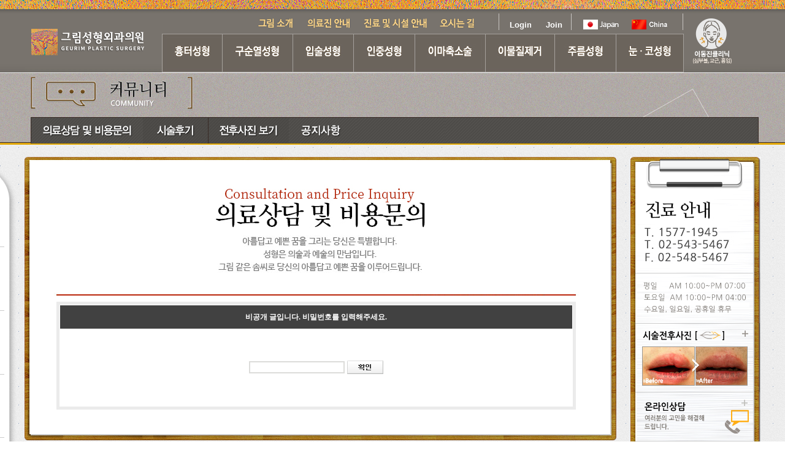

--- FILE ---
content_type: text/html
request_url: https://www.geurimplasticsurgery.co.kr/counsel/password.php?page=1&id=52740&ids=26897&cate=
body_size: 31795
content:
<!DOCTYPE html PUBLIC "-//W3C//DTD XHTML 1.0 Transitional//EN" "http://www.w3.org/TR/xhtml1/DTD/xhtml1-transitional.dtd">
<html xmlns="http://www.w3.org/1999/xhtml">
<head>
<meta http-equiv="Content-Type" content="text/html; charset=utf-8">
<meta name="referrer" content="unsafe-url"/>
<meta http-equiv="X-UA-Compatible" content="IE=edge,chrome=1">
<title>그림성형외과에 오신걸 환영합니다.</title><!-- 호환성보기X . 타이틀 -->

<!-- Google Tag Manager -->
<script>(function(w,d,s,l,i){w[l]=w[l]||[];w[l].push({'gtm.start':
new Date().getTime(),event:'gtm.js'});var f=d.getElementsByTagName(s)[0],
j=d.createElement(s),dl=l!='dataLayer'?'&l='+l:'';j.async=true;j.src=
'https://www.googletagmanager.com/gtm.js?id='+i+dl;f.parentNode.insertBefore(j,f);
})(window,document,'script','dataLayer','GTM-M3MTPJK8');</script>
<!-- End Google Tag Manager -->


<!-- Facebook Pixel Code -->
<script>
  !function(f,b,e,v,n,t,s)
  {if(f.fbq)return;n=f.fbq=function(){n.callMethod?
  n.callMethod.apply(n,arguments):n.queue.push(arguments)};
  if(!f._fbq)f._fbq=n;n.push=n;n.loaded=!0;n.version='2.0';
  n.queue=[];t=b.createElement(e);t.async=!0;
  t.src=v;s=b.getElementsByTagName(e)[0];
  s.parentNode.insertBefore(t,s)}(window, document,'script',
  'https://connect.facebook.net/en_US/fbevents.js');
  fbq('init', '129038437725978');
  fbq('track', 'PageView');
</script>
<noscript><img height="1" width="1" style="display:none"
  src="https://www.facebook.com/tr?id=129038437725978&ev=PageView&noscript=1"
/></noscript>
<!-- End Facebook Pixel Code -->

<!-- Global site tag (gtag.js) - Google Analytics -->
<script async src="https://www.googletagmanager.com/gtag/js?id=UA-122522594-1"></script>
<script>
  window.dataLayer = window.dataLayer || [];
  function gtag(){dataLayer.push(arguments);}
  gtag('js', new Date());

  gtag('config', 'UA-122522594-1');
</script>

<!-- KAKAO 20190503 intzvill -->
<script type="text/javascript" charset="UTF-8" src="//t1.daumcdn.net/adfit/static/kp.js"></script>
<script type="text/javascript">
      kakaoPixel('3581667849921609172').pageView();
</script>



<!-- 호환성보기X . 타이틀 -->
<script type="text/javascript" src="/js/jquery.min.js?1.10.1"></script>
<script src="https://ajax.googleapis.com/ajax/libs/jqueryui/1.10.2/jquery-ui.js"></script>
<script type="text/javascript" src="/js/script.js"></script>
<link rel="stylesheet" type="text/css" href="../css/common.css" />
<link rel="stylesheet" type="text/css" href="../css/sub.css" />
<style type="text/css">
	#tabs{padding:0; margin:0; list-style:none}
	#tabs li{float:left}
	#tabs li img{border:none}
	</style>
</head>
<body>


<script type="text/javascript">
<!--
var ua = window.navigator.userAgent.toLowerCase();
if(/lgtelecom/.test(ua) || /android/.test(ua) || /blackberry/.test(ua) || /iphone/.test(ua) || /ipad/.test(ua) || /samsung/.test(ua) || /symbian/.test(ua) || /sony/.test(ua) || /SCH-/.test(ua) || /SPH-/.test(ua)){
	parent.location.href = 'http://m.geurimplasticsurgery.co.kr';
}
//-->
</script>
<div id="topmenu_area">
	<div class="topmenu_center">
		<h1 class="logo"><a href="/"><img src="/images/new/logo.png" border="0" alt="그림성형외과 로고" title="그림성형외과" /></a></h1>
		<ul class="gnb_top">
			<li><a href="/medical/medical_01.htm?num=1" class="one-depth1"><span class="hide">그림소개</span></a></li>
			<li><a href="/medical/medical_02.htm?num=2" class="one-depth2"><span class="hide">의료진안내</span></a></li>
			<li><a href="/medical/medical_03.htm?num=3" class="one-depth3"><span class="hide">진료및시설안내</span></a></li>
			<li><a href="/medical/medical_04.htm?num=4" class="one-depth4"><span class="hide">오시는길</span></a></li>
			<li class="member" onClick="location.href='/member/login.htm'" style="padding-left:35px;">Login</li>
			<li class="member" onClick="location.href='/member/join.htm'">Join</li>
			<li style="margin-left:10px">
				<a href="http://geurimplasticsurgery.jp/" target="_blank" style="background:none"><img src="/images/icon_japan.png" border="0" alt="일본어사이트 바로가기" /></a>
			</li>
			<li>
				<!--<a href="http://drkoops.cn/" target="_blank" style="background:none"><img src="/images/icon_china.png" border="0" alt="중국어사이트 바로가기" /></a>-->
				<a href="http://
geurimplasticsurgery.cn/" target="_blank" style="background:none"><img src="/images/icon_china.png" border="0" alt="중국어사이트 바로가기" /></a>
			</li>
		</ul><!-- END .gnb_top -->
		<ul class="gnb_bottom">
			<li><a href="/clinic3/clinic3_01.htm?num=1" class="one-depth5" idx="3"><span class="hide">흉터성형</span></a></li>
			<li><a href="/clinic2/clinic2_01.htm?num=1" class="one-depth6" idx="2"><span class="hide">구순열성형</span></a></li>
			<li><a href="/clinic1/clinic1_01.htm?num=1" class="one-depth7" idx="1"><span class="hide">입술성형</span></a></li>
			<li><a href="/clinic1/clinic1_06.htm?num=6" class="one-depth8" idx="8"><span class="hide">인중성형</span></a></li>
			<li><a href="/clinic6/clinic6_01.htm?num=1" class="one-depth9" idx="6"><span class="hide">이마축소술</span></a></li>
			<li><a href="/clinic4/clinic4_01.htm?num=1" class="one-depth10" idx="4"><span class="hide">이물질제거</span></a></li>
			<li><a href="/clinic5/clinic5_01.htm?num=1" class="one-depth11" idx="5"><span class="hide">주름성형</span></a></li>
			<li><a href="/clinic7/clinic7_01.htm?num=1" class="one-depth12" idx="7"><span class="hide">눈코성형</span></a></li>
		</ul><!-- END .gnb_bottom -->

		<h1 class="top_right"><a href="http://leeface.com" target="_blank"><img src="/images/new/new_gnb_right_btn.png" border="0" alt="그림성형외과 로고" title="그림성형외과" /></a></h1>

	</div><!-- END .topmenu_center -->
</div><!-- END #topmenu_area -->



<div id="topmenu_sub_area">
	<div class="topmenu_sub_center">
		<dl>
			<dt class="fix_banner1"><a href="/counsel/?num=1"><img src="/images/new/fix_banner-counsel.gif" border="0" alt="" /></a></dt>
			<!-- <dt class="fix_banner1"><a href="/reserv/index.htm?num=2"><img src="/images/new/fix_banner-reserv.gif" border="0" alt="" /></a></dt> -->
			<dd id="move_box">
				<div class="menu_1">
					<ul class="mw">
						<li><a href="/clinic1/clinic1_01.htm?num=1" class="two-depth1"><span class="hide">입술축소술</span></a></li>
						<li><a href="/clinic1/clinic1_02.htm?num=2" class="two-depth2"><span class="hide">입술확대술</span></a></li>
						<!--<li><a href="/clinic1/clinic1_03.htm?num=3" class="two-depth3"><span class="hide">입술이물질제거</span></a></li>
						<li><a href="/clinic1/clinic1_04.htm?num=4" class="two-depth4"><span class="hide">구순열 입술성형</span></a></li>-->
						<li><a href="/clinic1/clinic1_05.htm?num=5" class="two-depth5"><span class="hide">입꼬리성형</span></a></li>
						<li><a href="/clinic1/clinic1_11.htm?num=4" class="two-depth4"><span class="hide">유형별 입술성형</span></a></li>
					</ul>
					<!--
					<ul class="menu_banner">
						<li><a href="/beaf/index.php?cate=입술축소술&num=4&nums=2&numss=1"><img src="/images/new/banner_menu_1.gif" border="0" alt="" /></a></li>
					</ul>
					<ul class="menu_banner">
						<li><a href="/medical/medical_02.htm?num=2"><img src="/images/new/banner_menu_c.gif" border="0" alt="" /></a></li>
					</ul>-->
					<ul class="menu_banner">
						<li><a href="/landing/lipcorrection.html" target="_blank"><img src="/images/new/lnb_banner3_1.jpg" border="0" alt="" style="margin-left:-166px;"/></a></li>
					</ul>
				</div><!-- END .menu_1 -->
				<div class="menu_2">
					<ul class="mw">
						<li><a href="/clinic2/clinic2_01.htm?num=1" class="two-depth1"><span class="hide">입술변형의 구순열성형</span></a></li>
						<li><a href="/clinic2/clinic2_02.htm?num=2" class="two-depth2"><span class="hide">구순열의 인중 흉터제거</span></a></li>
						<li><a href="/clinic2/clinic2_03.htm?num=3" class="two-depth3"><span class="hide">코 변형의 구순비성형</span></a></li>
					</ul>
					<!--
					<ul class="menu_banner">
						<li><a href="/beaf/?cate=구순열성형&num=4&nums=6&numss=21"><img src="/images/new/banner_menu_2.gif" border="0" alt="" /></a></li>
					</ul>
					<ul class="menu_banner">
						<li><a href="/medical/medical_02.htm?num=2"><img src="/images/new/banner_menu_c.gif" border="0" alt="" /></a></li>
					</ul>
					-->
					<ul class="menu_banner">
						<li><a href="/landing/180524_cleft_lip.html" target="_blank"><img src="/images/new/lnb_banner1.jpg" border="0" alt="" style="margin-left:-166px;"/></a></li>
					</ul>
				</div><!-- END .menu_2 -->
				<div class="menu_3">
					<ul class="mw">
						<li><a href="/clinic3/clinic3_01.htm?num=1" class="two-depth1"><span class="hide">흉터성형</span></a></li>
					</ul>
					<ul class="menu_banner">
						<li><a href="/beaf/index.php?cate=흉터성형&num=4&nums=8&numss=38"><img src="/images/new/banner_menu_3.gif" border="0" alt="" /></a></li>
					</ul>
					<ul class="menu_banner">
						<li><a href="/medical/medical_02.htm?num=2"><img src="/images/new/banner_menu_c.gif" border="0" alt="" /></a></li>
					</ul>
				</div><!-- END .menu_3 -->
				<div class="menu_4">
					<ul class="mw">
						<li><a href="/clinic4/clinic4_01.htm?num=1" class="two-depth1"><span class="hide">얼굴 이물질제거</span></a></li>
						<li><a href="/clinic1/clinic1_03.htm?num=2" class="two-depth2"><span class="hide">입술 이물질제거</span></a></li>
						<li><a href="/clinic4/clinic4_01.htm?num=3#move02" class="two-depth3"><span class="hide">코 이물질제거</span></a></li>
					</ul>
					<ul class="menu_banner">
						<li><a href="/beaf/index.php?cate=이물질제거&num=4&nums=9&numss=25"><img src="/images/new/banner_menu_4.gif" border="0" alt="" /></a></li>
					</ul>
					<ul class="menu_banner">
						<li><a href="/medical/medical_02.htm?num=2"><img src="/images/new/banner_menu_c.gif" border="0" alt="" /></a></li>
					</ul>
				</div><!-- END .menu_4 -->
				<div class="menu_5">
					<ul class="mw">
						<li><a href="/clinic5/clinic5_01.htm?num=1" class="two-depth1"><span class="hide">최소절개 안면거상술</span></a></li>
						<li><a href="/clinic5/clinic5_02.htm?num=2" class="two-depth2"><span class="hide">목거상술</span></a></li>
						<li><a href="/clinic5/clinic5_03.htm?num=3" class="two-depth3"><span class="hide">이마거상술</span></a></li>
						<li><a href="/clinic5/clinic5_04.htm?num=4" class="two-depth4"><span class="hide">안검성형술</span></a></li>
						<li><a href="/clinic5/clinic5_05.htm?num=5" class="two-depth5"><span class="hide">눈썹거상술</span></a></li>
					</ul>
					<ul class="menu_banner">
						<li><a href="/beaf/?cate=주름성형&num=4&nums=10&numss=28"><img src="/images/new/banner_menu_5.gif" border="0" alt="" /></a></li>
					</ul>
					<ul class="menu_banner">
						<li><a href="/medical/medical_02.htm?num=2"><img src="/images/new/banner_menu_c.gif" border="0" alt="" /></a></li>
					</ul>
				</div><!-- END .menu_5 -->
				<div class="menu_6">
					<ul class="mw">
						<li><a href="/clinic6/clinic6_01.htm?num=1" class="two-depth1"><span class="hide">넓은 이마 축소술</span></a></li>
						<li><a href="/clinic6/clinic6_02.htm?num=2" class="two-depth2"><span class="hide">두피축소술</span></a></li>
						<li><a href="/clinic6/clinic6_03.htm?num=3" class="two-depth3"><span class="hide">두피피판술</span></a></li>
						<li><a href="/clinic6/clinic6_04.htm?num=4" class="two-depth4"><span class="hide">조직확장기 이용 두발 재건술</span></a></li>
						<li><a href="/clinic6/clinic6_05.htm?num=5" class="two-depth5"><span class="hide">모발이식</span></a></li>
					</ul>
					<ul class="mw">
						<li><a href="/clinic6/clinic6_06.htm?num=6" class="two-depth6"><span class="hide">흉터모발이식</span></a></li>
					</ul>
					<ul class="menu_banner">
						<li><a href="/beaf/?cate=이마축소&num=4&nums=11&numss=32"><img src="/images/new/banner_menu_6.gif" border="0" alt="" /></a></li>
					</ul>
					<!-- <ul class="menu_banner">
						<li><a href="/medical/medical_02.htm?num=2"><img src="/images/new/banner_menu_c.gif" border="0" alt="" /></a></li>
					</ul> -->
				</div><!-- END .menu_6 -->
				<div class="menu_7">
					<ul class="mw">
						<li><a href="/clinic7/clinic7_01.htm?num=1" class="two-depth1"><span class="hide">매몰/절개</span></a></li>
						<li><a href="/clinic7/clinic7_02.htm?num=2" class="two-depth3"><span class="hide">안검 눈매교정</span></a></li>
						<li><a href="/clinic7/clinic7_03.htm?num=3" class="two-depth4"><span class="hide">앞트임(윗트임)</span></a></li>
						<li><a href="/clinic7/clinic7_04.htm?num=4" class="two-depth5"><span class="hide">뒤트임 및 눈꼬리 내리기</span></a></li>
						<li><a href="/clinic7/clinic7_05.htm?num=5" class="two-depth6"><span class="hide">쌍커풀 재수술</span></a></li>
					</ul>
					<ul class="mw">
						<li><a href="/clinic7/clinic7_06.htm?num=6" class="two-depth7"><span class="hide">콧대성형술과 코끝성형술</span></a></li>
						<li><a href="/clinic7/clinic7_07.htm?num=7" class="two-depth8"><span class="hide">콧볼축소</span></a></li>
						<li><a href="/clinic7/clinic7_08.htm?num=8" class="two-depth9"><span class="hide">콧날개 몰림술</span></a></li>
						<li><a href="/clinic7/clinic7_09.htm?num=9" class="two-depth10"><span class="hide">코 재수술</span></a></li>
						<li><a href="/clinic8/clinic8_01.htm?num=10" class="two-depth11"><span class="hide">눈밑지방성형</span></a></li>
					</ul>
					<ul class="menu_banner">
						<li><a href="/beaf/index.php?cate=눈성형&cate2=매몰+및+절개&num=4&nums=12&numss=36"><img src="/images/new/banner_menu_7.gif" border="0" alt="" /></a></li>
					</ul>
				</div><!-- END .menu_7 -->
				<div class="menu_8">
					<ul class="mw">
						<li><a href="/clinic1/clinic1_06.htm?num=6" class="two-depth6"><span class="hide">인중축소</span></a></li>
						<li><a href="/clinic1/clinic1_07.htm?num=7" class="two-depth7"><span class="hide">인중확대</span></a></li>
						<li><a href="/clinic1/clinic1_08.htm?num=8" class="two-depth8"><span class="hide">비순각성형술</span></a></li>
						<li><a href="/clinic1/clinic1_09.htm?num=9" class="two-depth9"><span class="hide">부비부중대술</span></a></li>
						<li><a href="/clinic1/clinic1_10.htm?num=10" class="two-depth10"><span class="hide">무턱수술</span></a></li>
					</ul>
					<!--
					<ul class="menu_banner">
						<li><a href="/beaf/index.php?cate=%EB%88%88%EC%84%B1%ED%98%95&cate2=%EB%88%88%EB%B0%91%EC%A7%80%EB%B0%A9&num=4&nums=12&numss=44"><img src="/images/new/banner_menu_8.gif" border="0" alt="" /></a></li>
					</ul>
					-->
					<ul class="menu_banner">
						<li><a href="/landing/philtrumcorrection.html" target="_blank"><img src="/images/new/lnb_banner2.jpg" border="0" alt="" style="margin-left:-166px;"/></a></li>
					</ul>
				</div><!-- END .menu_8 -->
			</dd>
			<dt class="fix_banner2"><a href="/medical/medical_03.htm?num=3"><img src="/images/new/fix_banner-time.gif" border="0" alt="" /></a></dt>
		</dl>
	</div><!-- END .topmenu_sub_center -->
</div><!-- END #topmenu_sub_area -->
<!--
<div id='ezHelpChatdiv'></div>
<script src='http://chat.ezh.kr/runezchat.js' charset='utf-8'></script>
<script>
	runezHelpChat({
		divid:'ezHelpChatdiv', //설치될 div id
		userid:'drkoops' //유저id
	})
</script>
-->
<script type="text/javascript">

$(document).ready(function(){

	var number;

	$('#topmenu_sub_area').css('margin-top', '-28px');
/*
	for( var i = 1; i <= 8; i++ ){
		$('.menu_'+i).css('top', '-140px');
	}
*/	
	$('.gnb_bottom li a').mouseenter(function(){
/*
		for( var i = 1; i <= 8; i++ ){
			$('.menu_'+i).animate({
				top:-140,
				opacity:0
			}, 0, 'easeOutQuart');
		}	
*/
		$('#topmenu_sub_area').animate({
			'margin-top':102
		}, 500, 'easeOutQuart');

		number = $(this).attr('idx');

		for( var i = 1; i <= 8; i++ ){
			if( i != number ){
				/*
				$('.menu_'+i).animate({
					top:-140,
					opacity:1
				}, 100, 'easeOutElastic');
				*/
			}else{
				/*
				$('.menu_'+i).animate({
					top:0,
					opacity:1
				}, 350, 'easeOutQuart');
				*/
				if(number == 3){
					$('#move_box').animate({top:-(number-1)*134},300,'easeOutExpo');
				}else if(number == 2){
					$('#move_box').animate({top:-(number-1)*126},300,'easeOutExpo');
				}else if(number == 1){
					$('#move_box').animate({top:15},300,'easeOutExpo');
				}else if(number == 8){
					$('#move_box').animate({top:-(number-1)*138},300,'easeOutExpo');
				}else if(number == 6){
					$('#move_box').animate({top:-(number-1)*138},300,'easeOutExpo');
				}else if(number == 4){
					$('#move_box').animate({top:-(number-1)*135},300,'easeOutExpo');
				}else if(number == 5){
					$('#move_box').animate({top:-(number-1)*137},300,'easeOutExpo');
				}else if(number == 7){
					$('#move_box').animate({top:-(number-1)*138},300,'easeOutExpo');
				}else{
					$('#move_box').animate({top:-(number-1)*131},300,'easeOutExpo');
				}
//				alert(number);
				console.log("number : "+number);
			}
		}

	});

	var array_point

	$('#topmenu_sub_area').mouseleave(function(){
	
		$('#topmenu_sub_area').animate({
			'margin-top':-28
		}, 300, 'easeOutQuart');

	});

});

</script><div id="lnb_area">
	<div class="lnb_center">
		<h2 class="sub_title">
			<img src="/images/title_community.png" border="0" alt="" />
		</h2><!-- END .sub_title -->
		<ul class="lnb_community">
			<li><a href="/counsel/?num=1" class="lnb1" id="t1"><span class="hide">의료상담 및 비용문의</span></a></li>
			<!-- <li><a href="/reserv/index.htm?num=2" class="lnb2" id="t2"><span class="hide">진료예약</span></a></li> -->
			<li><a href="/experi/?num=3" class="lnb3" id="t3"><span class="hide">시술후기</span></a></li>
			<li><a href="/beaf/index.php?cate=%EC%9E%85%EC%88%A0%EC%B6%95%EC%86%8C%EC%88%A0&num=4&nums=2&numss=1" class="lnb4" id="t4"><span class="hide">전후사진 보기</span></a></li>
			<li><a href="/notice/?num=5" class="lnb5" id="t5"><span class="hide">공지사항</span></a></li>
		</ul>
	</div><!-- END .lnb_center -->
</div><!-- #lnb_area -->

<script type="text/javascript">
$(document).ready(function(){
	$("#t").addClass("lnb-on");
});
</script><!-- 서브내용 시작 -->
<div id="wrap">

 <style type="text/css">
#quick{ position:absolute; right:0; width:212px; z-index:100; top:0 }
</style>


	<div id="quick">
	<div><img src="/images/quick01.png" border="0" alt="" /></div>
	<div><img src="/images/quick02.png" border="0" alt="" /></div>

<style type="text/css">
.quick_mov{position:relative;width:212px;height:112px;background:url(/images/qmov_bg.png) no-repeat top center}
.quick_mov .qtitle{float:left;position:relative;width:133px;height:16px;background:url(/images/qtitle.png) no-repeat top center;margin:12px 0 0 20px}
.quick_mov .qtitle img{position:absolute;top:-6px;right:6px;display:none}
.quick_mov .qplus{float:left;margin:12px 0 0 29px}
.quick_mov .qmov_wrap{float:left;position:relative;width:172px;height:64px;margin:10px 0 0 19px}
.quick_mov .qmov_wrap li{position:relative;float:left;height:62px;border:1px solid #999691;overflow:hidden}
.quick_mov .qmov_wrap li img{position:absolute;top:0;left:0;display:none}
.quick_mov .qmov_wrap .qmov_befor{width:84px;margin-right:1px}
.quick_mov .qmov_wrap .qmov_after{width:83px}
.quick_mov .qmov_wrap .qmask{position:absolute;top:0px;left:0px;z-index:10;width:172px;height:64px;background:url(/images/mask_img.png) no-repeat 0 0}
</style>

<div class="quick_mov">

	<h4 class="qtitle">
		<img src="/images/qicon_1.png" alt="" class="qi_1" style="display:block" />
		<img src="/images/qicon_2.png" alt="" class="qi_2" />
		<img src="/images/qicon_3.png" alt="" class="qi_3" />
		<img src="/images/qicon_4.png" alt="" class="qi_4" />
		<img src="/images/qicon_5.png" alt="" class="qi_5" />
		<img src="/images/qicon_6.png" alt="" class="qi_6" />
		<img src="/images/qicon_7.png" alt="" class="qi_7" />
		<img src="/images/qicon_8.png" alt="" class="qi_8" />
	</h4><!-- END .qtitle -->
	<div class="qplus"><a href="/beaf/index.php?cate=%EC%9E%85%EC%88%A0%EC%B6%95%EC%86%8C%EC%88%A0&num=4&nums=2&numss=1"><img src="/images/qplus.png" border="0" alt="" /></a></div>

	<ul class="qmov_wrap">
		<div class="qmask" onClick="location.href='/beaf/index.php?cate=%EC%9E%85%EC%88%A0%EC%B6%95%EC%86%8C%EC%88%A0&num=4&nums=2&numss=1';" style="cursor:pointer"></div>
		<li class="qmov_befor">
			<img src="/images/qbefore_1.png" border="0" alt="" class="qb_1" style="display:block" />
			<img src="/images/qbefore_2.png" border="0" alt="" class="qb_2" />
			<img src="/images/qbefore_3.png" border="0" alt="" class="qb_3" />
			<img src="/images/qbefore_4.png" border="0" alt="" class="qb_4" />
			<img src="/images/qbefore_5.png" border="0" alt="" class="qb_5" />
			<img src="/images/qbefore_6.png" border="0" alt="" class="qb_6" />
			<img src="/images/qbefore_7.png" border="0" alt="" class="qb_7" />
			<img src="/images/qbefore_8.png" border="0" alt="" class="qb_8" />
		</li>
		<li class="qmov_after">
			<img src="/images/qafter_1.png" border="0" alt="" class="qa_1" style="display:block" />
			<img src="/images/qafter_2.png" border="0" alt="" class="qa_2" />
			<img src="/images/qafter_3.png" border="0" alt="" class="qa_3" />
			<img src="/images/qafter_4.png" border="0" alt="" class="qa_4" />
			<img src="/images/qafter_5.png" border="0" alt="" class="qa_5" />
			<img src="/images/qafter_6.png" border="0" alt="" class="qa_6" />
			<img src="/images/qafter_7.png" border="0" alt="" class="qa_7" />
			<img src="/images/qafter_8.png" border="0" alt="" class="qa_8" />
		</li>
	</ul><!-- END .qmov_wrap -->

</div><!-- END .quick_mov -->

	<!-- <div><a href="/reserv/index.htm?num=2"><img src="/images/quick03.png" border="0" alt="" /></a></div> -->
	<div><a href="/counsel/?num=1"><img src="/images/quick04.png" border="0" alt="" /></a></div>
	<div><a href="/medical/medical_03.htm#preview"><img src="/images/quick05.png" border="0" alt="" /></a></div>
	<div><a href="/medical/medical_04.htm?num=4"><img src="/images/quick06_250916.png" border="0" alt="" /></a></div>
	<div><a href="#"><img src="/images/quick07.png" border="0" alt="" /></a></div>
</div>

<script type="text/javascript">

$(document).ready(function(){

	var qmov_count = 1;

	function qmov(qmov_count){
		
		for( var i = 1; i <= 8; i++ ){
			if( i != qmov_count ){
				
				$('.qb_'+i).fadeOut(350);
				$('.qa_'+i).delay(150).fadeOut(350);
				$('.qi_'+i).hide();

			}else{
			
				$('.qb_'+i).fadeIn(350);
				$('.qa_'+i).delay(150).fadeIn(350);
				$('.qi_'+i).show();

			}
		}

	}




/* 자동롤링소스 */

auto_play();

function auto_play(){

	if( qmov_count == 1 ){
		qmov(1);
		qmov_count = 2;
	}else if( qmov_count == 2 ){
		qmov(2);
		qmov_count = 3;
	}else if( qmov_count == 3 ){
		qmov(3);
		qmov_count = 4;
	}else if( qmov_count == 4 ){
		qmov(4);
		qmov_count = 5;
	}else if( qmov_count == 5 ){
		qmov(5);
		qmov_count = 6;
	}else if( qmov_count == 6 ){
		qmov(6);
		qmov_count = 7;
	}else if( qmov_count == 7 ){
		qmov(7);
		qmov_count = 8;
	}else if( qmov_count == 8 ){
		qmov(8);
		qmov_count = 1;
	}

}

var interval=setInterval( auto_play, 5000);


/* 전후사진 롤링 끝 */



});



$(function(){
	$(window).scroll(function(){
		var scrollTop = $(document).scrollTop();
		var maxTop = $(document).height();
		var stopPosition = maxTop - 1000;

		if( scrollTop < 10 ){
			scrollTop = 100;
		}else if( scrollTop >= stopPosition ){
			scrollTop = scrollTop - 200;
		}
		$('#quick').stop().animate({top:scrollTop-100}, 700, 'easeOutCubic');
		//alert(scrollTop);
	});
});

</script>




	<div class="frame">
		<div class="frame_top"></div><!-- END .frame_top -->
		<div class="frame_center">
			<!-- 서브내용 이미지는 가로넓이 947px로 들어갑니다. -->
			<div class="contents_end">
				<img src="images/counsel_0101.jpg" border="0" alt="" style="margin-top:-35px;"/>	
			</div>
			<div class="board_wrap">
<script language="JavaScript">
<!--
function inputCheck() {
	var form = document.form;

	if (!form.passwd.value) {
		alert('비밀번호를 입력해주세요');
		form.passwd.focus();
		return false;
	}

	form.submit();
	return(false);
}
//-->
</script>


<form name="form" method="post" action="passwordDo.php" onsubmit="return inputCheck()">
<table width="100%" cellpadding="0" cellspacing="0" border="0" align="center" id="passTable">
<tr>
	<th>비공개 글입니다. 비밀번호를 입력해주세요.</th>
</tr>
<tr>
	<td style="padding:50px;"><table border="0" cellpadding="2" cellspacing="0" align="center">
	<tr>
		<td><input type="password" name="passwd" value="" class="inputPass"></td>
		<td><input type="image" src="../common/btn/confirm.gif"></td>
	</tr>
	</table></td>
</tr>
</table>
<input type="hidden" name="id" value="52740">
<input type="hidden" name="ids" value="26897">
<input type="hidden" name="page" value="1">
<input type="hidden" name="mode" value="">
<input type="hidden" name="search_sdate" value="1970-01-01">
<input type="hidden" name="search_edate" value="1970-01-01">
</form>


</div>
</div><!-- END .frame_center -->
		<div class="frame_bottom"></div><!-- END .frame_bottom -->
	</div><!-- END .frame -->
</div><!-- END #wrap -->

<!-- 서브내용 끝 -->
<div class="quick-banner-sub">
	<ul>
		<li class="list-menu01">
			<a href="/landing/180524_cleft_lip.html">
				<span>구순열성형</span>
				<span>자세히 보기</span>
			</a>
		</li>
		<li class="list-menu02">
			<a href="/landing/philtrumcorrection.html">
				<span>인중성형</span>
				<span>자세히 보기</span>
			</a>
		</li>
		<li class="list-menu03">
			<a href="/landing/lipcorrection.html">
				<span>입술확대·축소</span>
				<span>자세히 보기</span>
			</a>
		</li>
		<li class="list-online">
			<a href="/counsel/?num=1">
				<span>온라인</span>
				<span>상담</span>
			</a>
		</li>
		<li class="list-katalk">
			<a href="https://pf.kakao.com/_bBWQl" target="_blank">
				<span>카톡상담</span>
			</a>
		</li>
		<li class="list-goto-top">
			<a href="#top">
				<span>TOP</span>
			</a>
		</li>
	</ul>
</div><!-- END .quick-banner-main -->
<div id="footer_area">
	<div class="footer_center">
		
		<h1><img src="/images/logo_f.png" border="0" alt="" /></h1>		
		<p>그림성형외과의원 서울특별시 언주로 641 펜트힐루논현 2층 TEL: 1577-1945 FAX:02-548-5467<br/>
		등록번호 : 211-09-46948 / 성명 : 구상환 / <a style="color:#565656;" title="메일보내기" href="mailto:drkoo@drkoojeju.com">광고 및 제휴문의 : geurimplasticsurgery@gmail.com</a><br/>
		<!-- 등록번호 : 211-09-46948 성 명 : 구상환<br /> -->Copyright 2013 &copy; 그림성형외과의원 All Rights Reserved</p>
		<div><img src="/images/infor_f_call.gif" border="0" alt="" /></div>
		<div class="btns" onClick="window.open('../inc/privacyCCTV.php','','scrollbars=yes,width=500,height=500');">영상정보처리기기 운영,관리방침</div>
		<div class="btns" style="margin-left:413px;"  onClick="window.open('../inc/privacy.php','','scrollbars=yes,width=500,height=500');">개인정보취급방침</div>
	</div><!-- END .footer_center -->
</div><!-- END #footer_area -->




<!--  LOG corp Web Analitics & Live Chat  START -->
<script  type="text/javascript">
//<![CDATA[
function logCorpAScript_full(){
	HTTP_MSN_MEMBER_NAME="";/*member name*/
	_HchatDisabled=true;
	var prtc=(document.location.protocol=="https:")?"https://":"http://";
	var hst=prtc+"asp19.http.or.kr";
	var rnd="r"+(new  Date().getTime()*Math.random()*9);
	this.ch=function(){
		if(document.getElementsByTagName("head")[0]){this.dls();}else{window.setTimeout(logCorpAnalysis_full.ch,30)}
	}
	this.dls=function(){
		var  h=document.getElementsByTagName("head")[0];
		var  s=document.createElement("script");s.type="text/jav"+"ascript";try{s.defer=true;}catch(e){};try{s.async=true;}catch(e){};
		if(h){s.src=hst+"/HTTP_MSN/UsrConfig/md2121/js/ASP_Conf.js?s="+rnd;h.appendChild(s);}
	}
	this.init= function(){
		document.write('<img src="'+hst+'/sr.gif?d='+rnd+'"  style="width:1px;height:1px;position:absolute;" alt="" onload="logCorpAnalysis_full.ch()" />');
	}
}
if(typeof logCorpAnalysis_full=="undefined"){	var logCorpAnalysis_full=new logCorpAScript_full();logCorpAnalysis_full.init();}
//]]>
</script>
<noscript><img src="http://asp19.http.or.kr/HTTP_MSN/Messenger/Noscript.php?key=md2121" border="0" style="display:none;width:0;height:0;" /></noscript>
<!-- LOG corp Web Analitics & Live Chat END  -->

											
<!-- AceCounter Log Gathering Script V.7.5.2013010701 -->
<script language='javascript'>
	var _AceGID=(function(){var Inf=['gtp3.acecounter.com','8080','AM3A37226650482','AW','0','NaPm,Ncisy','ALL','0']; var _CI=(!_AceGID)?[]:_AceGID.val;var _N=0;var _T=new Image(0,0);if(_CI.join('.').indexOf(Inf[3])<0){ _T.src =( location.protocol=="https:"?"https://"+Inf[0]:"http://"+Inf[0]+":"+Inf[1]) +'/?cookie'; _CI.push(Inf);  _N=_CI.length; } return {o: _N,val:_CI}; })();
	var _AceCounter=(function(){var G=_AceGID;if(G.o!=0){var _A=G.val[G.o-1];var _G=( _A[0]).substr(0,_A[0].indexOf('.'));var _C=(_A[7]!='0')?(_A[2]):_A[3];	var _U=( _A[5]).replace(/\,/g,'_');var _S=((['<scr','ipt','type="text/javascr','ipt"></scr','ipt>']).join('')).replace('tt','t src="'+location.protocol+ '//cr.acecounter.com/Web/AceCounter_'+_C+'.js?gc='+_A[2]+'&py='+_A[4]+'&gd='+_G+'&gp='+_A[1]+'&up='+_U+'&rd='+(new Date().getTime())+'" t');document.writeln(_S); return _S;} })();
</script>
<noscript><img src='http://gtp3.acecounter.com:8080/?uid=AM3A37226650482&je=n&' border='0' width='0' height='0' alt=''></noscript>	
<!-- AceCounter Log Gathering Script End --> 
					
									
<!-- WIDERPLANET  SCRIPT START 2018.3.23 -->
<div id="wp_tg_cts" style="display:none;"></div>
<script type="text/javascript">
var wptg_tagscript_vars = wptg_tagscript_vars || [];
wptg_tagscript_vars.push(
(function() {
	return {
		wp_hcuid:"",   /*고객넘버 등 Unique ID (ex. 로그인  ID, 고객넘버 등 )를 암호화하여 대입.
				*주의 : 로그인 하지 않은 사용자는 어떠한 값도 대입하지 않습니다.*/
		ti:"21837",	/*광고주 코드 */
		ty:"Home",	/*트래킹태그 타입 */
		device:"web"	/*디바이스 종류  (web 또는  mobile)*/
		
	};
}));
</script>
<script type="text/javascript" async src="//cdn-aitg.widerplanet.com/js/wp_astg_4.0.js"></script>
<!-- // WIDERPLANET  SCRIPT END 2018.3.23 -->

<!-- 공통 적용 스크립트 , 모든 페이지에 노출되도록 설치. 단 전환페이지 설정값보다 항상 하단에 위치해야함 --> 
<script type="text/javascript" src="http://wcs.naver.net/wcslog.js"> </script> 
<script type="text/javascript"> 
if (!wcs_add) var wcs_add={};
wcs_add["wa"] = "s_21f602c0d3";
if (!_nasa) var _nasa={};
wcs.inflow();
wcs_do(_nasa);
</script>


<script type="text/javascript">
var roosevelt_params = {
	retargeting_id:'dIL7ygq9SNBfrsgrlX3m5Q00',
	tag_label:'tPuGeMWrTJ21cy41-5piIg'
};
</script>
<script type="text/javascript" src="//adimg.daumcdn.net/rt/roosevelt.js" async></script>
</body>
</html>

--- FILE ---
content_type: text/css
request_url: https://www.geurimplasticsurgery.co.kr/css/common.css
body_size: 17241
content:
@import url("reset.css");
/* 공통 상단 부분 클래스 */

#topmenu_area{ position:absolute; z-index:100; top:0; width:100%; min-width:1200px; height:119px; background:url(../images/new/new_topmenu_area_bg-rx.gif) repeat-x }
#topmenu_area .topmenu_center{ position:relative; width:1200px; height:119px; margin:0 auto; background:url(../images/new/new_gnb_center_bg_231120.gif) no-repeat top center }
#topmenu_area .topmenu_center .logo{ position:relative; padding:47px 0 0 11px; width:185px; height:43px }

#topmenu_area .topmenu_center .logo{ position:relative; padding:47px 0 0 11px; width:185px; height:43px }
#topmenu_area .topmenu_center .gnb_top{ position:absolute; z-index:101; left:330px; top:30px; width:700px; height:20px; padding-left:50px }
#topmenu_area .topmenu_center .gnb_top li{ float:left; margin-right:20px; }
#topmenu_area .topmenu_center .gnb_top li a{ display:block; height:20px; background:url(../images/new/one-depth.png) no-repeat 0 0 }
#topmenu_area .topmenu_center .gnb_top li .one-depth1{ width:60px; background-position:0 0 }
#topmenu_area .topmenu_center .gnb_top li .one-depth2{ width:72px; background-position:0 -22px }
#topmenu_area .topmenu_center .gnb_top li .one-depth3{ width:104px; background-position:0 -44px }
#topmenu_area .topmenu_center .gnb_top li .one-depth4{ width:60px; background-position:0 -66px }
#topmenu_area .topmenu_center .gnb_top li .one-depth1:hover{ width:60px; background-position:-120px 0 }
#topmenu_area .topmenu_center .gnb_top li .one-depth2:hover{ width:72px; background-position:-120px -22px }
#topmenu_area .topmenu_center .gnb_top li .one-depth3:hover{ width:104px; background-position:-120px -44px }
#topmenu_area .topmenu_center .gnb_top li .one-depth4:hover{ width:60px; background-position:-120px -66px }
#topmenu_area .topmenu_center .gnb_top .member{ padding-top:3px; color:white; font-weight:bold; cursor:pointer; font-family:Arial, arial; font-size:13px; width:35px; overflow:hidden; text-align:center}
#topmenu_area .topmenu_center .gnb_top .member_2{margin-left:25px; padding-top:1px; color:white; font-weight:bold; cursor:pointer; font-family:Arial, arial; font-size:13px; width:48px; overflow:hidden; text-align:center;}
#topmenu_area .topmenu_center .gnb_top .member_3{margin-left:-15px; padding-top:1px; color:white; font-weight:bold; cursor:pointer; font-family:Arial, arial; font-size:13px; width:48px; overflow:hidden; text-align:center;}
#topmenu_area .topmenu_center .gnb_top .member:hover{ color:black }

#topmenu_area .topmenu_center .gnb_bottom{ position:absolute; z-index:101; left:224px; top:55px; width:851px; height:63px;}
#topmenu_area .topmenu_center .gnb_bottom li{ float:left;}
#topmenu_area .topmenu_center .gnb_bottom li a{ display:block; height:63px; background:url(../images/new/new_one-depth2.png) no-repeat 0 0 }
#topmenu_area .topmenu_center .gnb_bottom li .one-depth5{ width:99px; background-position:0 0 }
#topmenu_area .topmenu_center .gnb_bottom li .one-depth6{ width:115px; background-position:-99px 0 }
#topmenu_area .topmenu_center .gnb_bottom li .one-depth7{ width:99px; background-position:-214px 0 }
#topmenu_area .topmenu_center .gnb_bottom li .one-depth8{ width:100px; background-position:-313px 0 }
#topmenu_area .topmenu_center .gnb_bottom li .one-depth9{ width:115px; background-position:-413px 0 }
#topmenu_area .topmenu_center .gnb_bottom li .one-depth10{ width:113px; background-position:-528px 0 }
#topmenu_area .topmenu_center .gnb_bottom li .one-depth11{ width:100px; background-position:-641px 0 }
#topmenu_area .topmenu_center .gnb_bottom li .one-depth12{ width:110px; background-position:-741px 0 }
#topmenu_area .topmenu_center .gnb_bottom li .one-depth5:hover{ width:99px; background-position:-0 -63px }
#topmenu_area .topmenu_center .gnb_bottom li .one-depth6:hover{ width:115px; background-position:-99px -63px }
#topmenu_area .topmenu_center .gnb_bottom li .one-depth7:hover{ width:99px; background-position:-214px -63px }
#topmenu_area .topmenu_center .gnb_bottom li .one-depth8:hover{ width:100px; background-position:-313px -63px }
#topmenu_area .topmenu_center .gnb_bottom li .one-depth9:hover{ width:115px; background-position:-413px -63px }
#topmenu_area .topmenu_center .gnb_bottom li .one-depth10:hover{ width:113px; background-position:-528px -63px }
#topmenu_area .topmenu_center .gnb_bottom li .one-depth11:hover{ width:100px; background-position:-641px -63px }
#topmenu_area .topmenu_center .gnb_bottom li .one-depth12:hover{ width:110px; background-position:-741px -63px }

#topmenu_area .topmenu_center .top_right{ position:absolute; right:35px;top:30px;}




#topmenu_sub_area{ position:relative; margin-top:-28px; width:100%; min-width:1200px; height:140px; border-bottom:1px solid #cfcfcf; background-color:white }
#topmenu_sub_area .topmenu_sub_center{ position:relative; width:1198px; height:140px; margin:0 auto; overflow:hidden; border-right:1px solid #cfcfcf; border-left:1px solid #cfcfcf }
#topmenu_sub_area .topmenu_sub_center dl{ position:relative; width:1198px; height:140px; overflow:hidden }
#topmenu_sub_area .topmenu_sub_center dl dt, #topmenu_sub_area .topmenu_sub_center dl dd{ float:left; height:140px }
#topmenu_sub_area .topmenu_sub_center dl dd{ position:relative; width:785px }
#topmenu_sub_area .topmenu_sub_center dl .fix_banner1{ width:81px; border-right:1px solid #cfcfcf }
#topmenu_sub_area .topmenu_sub_center dl .fix_banner2{ width:247px; border-left:1px solid #cfcfcf }

#topmenu_sub_area .topmenu_sub_center dl dd div{ position:relative; width:785px; height:140px; display:block }
#topmenu_sub_area .topmenu_sub_center dl dd div .mw{ float:left; width:160px; height:134px; margin-left:40px; margin-top:6px }
#topmenu_sub_area .topmenu_sub_center dl dd div .mw li{ margin-top:5px }
#topmenu_sub_area .topmenu_sub_center dl dd div .mw li a{ display:block; width:160px; height:20px; background:url(../images/new/two-depth_20191016.jpg) no-repeat 0 0 }
#topmenu_sub_area .topmenu_sub_center dl dd div .menu_banner{ float:right; width:248px; height:140px; border-left:1px solid #cfcfcf }

/* 입술/인중성형 */
#topmenu_sub_area .topmenu_sub_center dl dd .menu_1 .mw li .two-depth1{ background-position:0 0 }
#topmenu_sub_area .topmenu_sub_center dl dd .menu_1 .mw li .two-depth2{ background-position:0 -20px }
#topmenu_sub_area .topmenu_sub_center dl dd .menu_1 .mw li .two-depth3{ background-position:0 -40px }
#topmenu_sub_area .topmenu_sub_center dl dd .menu_1 .mw li .two-depth4{ background-position:0 -60px }
#topmenu_sub_area .topmenu_sub_center dl dd .menu_1 .mw li .two-depth5{ background-position:0 -80px }
#topmenu_sub_area .topmenu_sub_center dl dd .menu_1 .mw li .two-depth1:hover{ background-position:-160px 0 }
#topmenu_sub_area .topmenu_sub_center dl dd .menu_1 .mw li .two-depth2:hover{ background-position:-160px -20px }
#topmenu_sub_area .topmenu_sub_center dl dd .menu_1 .mw li .two-depth3:hover{ background-position:-160px -40px }
#topmenu_sub_area .topmenu_sub_center dl dd .menu_1 .mw li .two-depth4:hover{ background-position:-160px -60px }
#topmenu_sub_area .topmenu_sub_center dl dd .menu_1 .mw li .two-depth5:hover{ background-position:-160px -80px }

/* 구순열성형 */
#topmenu_sub_area .topmenu_sub_center dl dd .menu_2 .mw li .two-depth1{ background-position:0 -200px }
#topmenu_sub_area .topmenu_sub_center dl dd .menu_2 .mw li .two-depth2{ background-position:0 -220px }
#topmenu_sub_area .topmenu_sub_center dl dd .menu_2 .mw li .two-depth3{ background-position:0 -240px }
#topmenu_sub_area .topmenu_sub_center dl dd .menu_2 .mw li .two-depth1:hover{ background-position:-160px -200px }
#topmenu_sub_area .topmenu_sub_center dl dd .menu_2 .mw li .two-depth2:hover{ background-position:-160px -220px }
#topmenu_sub_area .topmenu_sub_center dl dd .menu_2 .mw li .two-depth3:hover{ background-position:-160px -240px }
/* 흉터성형 */
#topmenu_sub_area .topmenu_sub_center dl dd .menu_3 .mw li .two-depth1{ background-position:0 -260px }
#topmenu_sub_area .topmenu_sub_center dl dd .menu_3 .mw li .two-depth1:hover{ background-position:-160px -260px }
/* 이물질제거 */
#topmenu_sub_area .topmenu_sub_center dl dd .menu_4 .mw li .two-depth1{ background-position:0 -280px }
#topmenu_sub_area .topmenu_sub_center dl dd .menu_4 .mw li .two-depth1:hover{ background-position:-160px -280px }

#topmenu_sub_area .topmenu_sub_center dl dd .menu_4 .mw li .two-depth2{ background-position:0 -300px }
#topmenu_sub_area .topmenu_sub_center dl dd .menu_4 .mw li .two-depth2:hover{ background-position:-160px -300px }
#topmenu_sub_area .topmenu_sub_center dl dd .menu_4 .mw li .two-depth3{ background-position:0 -320px }
#topmenu_sub_area .topmenu_sub_center dl dd .menu_4 .mw li .two-depth3:hover{ background-position:-160px -320px }
/* 주름성형 */
#topmenu_sub_area .topmenu_sub_center dl dd .menu_5 .mw li .two-depth1{ background-position:0 -340px }
#topmenu_sub_area .topmenu_sub_center dl dd .menu_5 .mw li .two-depth2{ background-position:0 -360px }
#topmenu_sub_area .topmenu_sub_center dl dd .menu_5 .mw li .two-depth3{ background-position:0 -380px }
#topmenu_sub_area .topmenu_sub_center dl dd .menu_5 .mw li .two-depth4{ background-position:0 -400px }
#topmenu_sub_area .topmenu_sub_center dl dd .menu_5 .mw li .two-depth5{ background-position:0 -420px }
#topmenu_sub_area .topmenu_sub_center dl dd .menu_5 .mw li .two-depth1:hover{ background-position:-160px -340px }
#topmenu_sub_area .topmenu_sub_center dl dd .menu_5 .mw li .two-depth2:hover{ background-position:-160px -360px }
#topmenu_sub_area .topmenu_sub_center dl dd .menu_5 .mw li .two-depth3:hover{ background-position:-160px -380px }
#topmenu_sub_area .topmenu_sub_center dl dd .menu_5 .mw li .two-depth4:hover{ background-position:-160px -400px }
#topmenu_sub_area .topmenu_sub_center dl dd .menu_5 .mw li .two-depth5:hover{ background-position:-160px -420px }
/* 이마축소성형 */
#topmenu_sub_area .topmenu_sub_center dl dd .menu_6 .mw li .two-depth1{ background-position:0 -440px }
#topmenu_sub_area .topmenu_sub_center dl dd .menu_6 .mw li .two-depth2{ background-position:0 -460px }
#topmenu_sub_area .topmenu_sub_center dl dd .menu_6 .mw li .two-depth3{ background-position:0 -480px }
#topmenu_sub_area .topmenu_sub_center dl dd .menu_6 .mw li .two-depth4{ background-position:0 -500px }
#topmenu_sub_area .topmenu_sub_center dl dd .menu_6 .mw li .two-depth5{ background-position:0 -520px }
#topmenu_sub_area .topmenu_sub_center dl dd .menu_6 .mw li .two-depth6{ background-position:0 -540px }
#topmenu_sub_area .topmenu_sub_center dl dd .menu_6 .mw li .two-depth1:hover{ background-position:-160px -440px }
#topmenu_sub_area .topmenu_sub_center dl dd .menu_6 .mw li .two-depth2:hover{ background-position:-160px -460px }
#topmenu_sub_area .topmenu_sub_center dl dd .menu_6 .mw li .two-depth3:hover{ background-position:-160px -480px }
#topmenu_sub_area .topmenu_sub_center dl dd .menu_6 .mw li .two-depth4:hover{ background-position:-160px -500px }
#topmenu_sub_area .topmenu_sub_center dl dd .menu_6 .mw li .two-depth5:hover{ background-position:-160px -520px }
#topmenu_sub_area .topmenu_sub_center dl dd .menu_6 .mw li .two-depth6:hover{ background-position:-160px -540px }

/* 눈/코성형 */
#topmenu_sub_area .topmenu_sub_center dl dd .menu_7 .mw li .two-depth1{ background-position:0 -580px }
#topmenu_sub_area .topmenu_sub_center dl dd .menu_7 .mw li .two-depth3{ background-position:0 -600px }
#topmenu_sub_area .topmenu_sub_center dl dd .menu_7 .mw li .two-depth4{ background-position:0 -620px }
#topmenu_sub_area .topmenu_sub_center dl dd .menu_7 .mw li .two-depth5{ background-position:0 -640px }
#topmenu_sub_area .topmenu_sub_center dl dd .menu_7 .mw li .two-depth6{ background-position:0 -660px }
#topmenu_sub_area .topmenu_sub_center dl dd .menu_7 .mw li .two-depth7{ background-position:0 -680px }
#topmenu_sub_area .topmenu_sub_center dl dd .menu_7 .mw li .two-depth8{ background-position:0 -700px }
#topmenu_sub_area .topmenu_sub_center dl dd .menu_7 .mw li .two-depth9{ background-position:0 -720px }
#topmenu_sub_area .topmenu_sub_center dl dd .menu_7 .mw li .two-depth10{ background-position:0 -740px }
#topmenu_sub_area .topmenu_sub_center dl dd .menu_7 .mw li .two-depth11{ background-position:0 -560px }
#topmenu_sub_area .topmenu_sub_center dl dd .menu_7 .mw li .two-depth1:hover{ background-position:-160px -580px }
#topmenu_sub_area .topmenu_sub_center dl dd .menu_7 .mw li .two-depth3:hover{ background-position:-160px -600px }
#topmenu_sub_area .topmenu_sub_center dl dd .menu_7 .mw li .two-depth4:hover{ background-position:-160px -620px }
#topmenu_sub_area .topmenu_sub_center dl dd .menu_7 .mw li .two-depth5:hover{ background-position:-160px -640px }
#topmenu_sub_area .topmenu_sub_center dl dd .menu_7 .mw li .two-depth6:hover{ background-position:-160px -660px }
#topmenu_sub_area .topmenu_sub_center dl dd .menu_7 .mw li .two-depth7:hover{ background-position:-160px -680px }
#topmenu_sub_area .topmenu_sub_center dl dd .menu_7 .mw li .two-depth8:hover{ background-position:-160px -700px }
#topmenu_sub_area .topmenu_sub_center dl dd .menu_7 .mw li .two-depth9:hover{ background-position:-160px -720px }
#topmenu_sub_area .topmenu_sub_center dl dd .menu_7 .mw li .two-depth10:hover{ background-position:-160px -740px }
#topmenu_sub_area .topmenu_sub_center dl dd .menu_7 .mw li .two-depth11:hover{ background-position:-160px -560px }
/* 커뮤니티 */
#topmenu_sub_area .topmenu_sub_center dl dd .menu_8 .mw li .two-depth1{ background-position:0 -560px }
#topmenu_sub_area .topmenu_sub_center dl dd .menu_8 .mw li .two-depth2{ background-position:0 -640px }
#topmenu_sub_area .topmenu_sub_center dl dd .menu_8 .mw li .two-depth3{ background-position:0 -660px }
#topmenu_sub_area .topmenu_sub_center dl dd .menu_8 .mw li .two-depth4{ background-position:0 -680px }
#topmenu_sub_area .topmenu_sub_center dl dd .menu_8 .mw li .two-depth6{ background-position:0 -100px }
#topmenu_sub_area .topmenu_sub_center dl dd .menu_8 .mw li .two-depth7{ background-position:0 -120px }
#topmenu_sub_area .topmenu_sub_center dl dd .menu_8 .mw li .two-depth8{ background-position:0 -140px }
#topmenu_sub_area .topmenu_sub_center dl dd .menu_8 .mw li .two-depth9{ background-position:0 -160px }
#topmenu_sub_area .topmenu_sub_center dl dd .menu_8 .mw li .two-depth10{ background-position:0 -180px }
#topmenu_sub_area .topmenu_sub_center dl dd .menu_8 .mw li .two-depth1:hover{ background-position:-160px -560px }
#topmenu_sub_area .topmenu_sub_center dl dd .menu_8 .mw li .two-depth2:hover{ background-position:-160px -640px }
#topmenu_sub_area .topmenu_sub_center dl dd .menu_8 .mw li .two-depth3:hover{ background-position:-160px -660px }
#topmenu_sub_area .topmenu_sub_center dl dd .menu_8 .mw li .two-depth4:hover{ background-position:-160px -680px }
#topmenu_sub_area .topmenu_sub_center dl dd .menu_8 .mw li .two-depth6:hover{ background-position:-160px -100px }
#topmenu_sub_area .topmenu_sub_center dl dd .menu_8 .mw li .two-depth7:hover{ background-position:-160px -120px }
#topmenu_sub_area .topmenu_sub_center dl dd .menu_8 .mw li .two-depth8:hover{ background-position:-160px -140px }
#topmenu_sub_area .topmenu_sub_center dl dd .menu_8 .mw li .two-depth9:hover{ background-position:-160px -160px }
#topmenu_sub_area .topmenu_sub_center dl dd .menu_8 .mw li .two-depth10:hover{ background-position:-160px -180px }




/* 공통 하단 부분 클래스 */
#footer_area{ position:relative; width:100%; height:134px; min-width:1200px; background:url(../images/footer_area_bg.gif) repeat-x }
#footer_area .footer_center{ position:relative; margin:0 auto; padding-top:27px; width:1200px; height:107px }
#footer_area .footer_center h1{ float:left; margin:29px 0 0 5px; width:195px; height:43px }
#footer_area .footer_center p{ 
float:left; margin:45px 0 0 30px; font-weight:normal; color:#565656;
font-family:NanumBarunGothic, '나눔바른고딕', Dotum, '돋움', Gulim, '굴림' }
#footer_area .footer_center div{ float:right; margin:35px 15px 0 0 }
#footer_area .footer_center .btns{ position:absolute;  background-color:#bab4af; margin-top:15px; margin-left:220px; padding:4px; display:block; border-radius: 5px;
font-weight:normal; color:#565656; font-family:NanumBarunGothic, '나눔바른고딕', Dotum, '돋움', Gulim, '굴림'; cursor:pointer;

}


BUTTON.btn-dormant_mail,
BUTTON.btn-dormant_mail2,
BUTTON.btn-mail-send,
BUTTON.btn-member,
BUTTON.btn-dormant {

	padding: 0 11px;
	font-weight: bold;
	font-size: 12px;
	line-height: 22px;
	border: 0;
	cursor: pointer;
}

BUTTON.btn-dormant {
	float: right;
	background-color: #000;
	color: #fff;
}

BUTTON.btn-dormant_mail {
	float: right;
	background-color: green;
	color: #fff;
}


BUTTON.btn-dormant_mail2 {
	float: right;
	background-color: blue;
	color: #fff;
}

BUTTON.btn-member {
	float: right;
	background-color: red;
	color: #fff;
}


BUTTON.btn-mail-send {
	float: center;
	background-color: red;
	color: #fff;
}

div.btn_kakao {position:fixed; top:367px; left:35px; z-index:999999;}
div.btn_kakao a img {width:120px; }

--- FILE ---
content_type: text/css
request_url: https://www.geurimplasticsurgery.co.kr/css/sub.css
body_size: 38374
content:
a{ text-decoration:none }

#lnb_area{ position:relative; width:100%; min-width:1200px; height:123px; background:url(../images/lnb_area_bg.gif) repeat-x }
#lnb_area .lnb_center{ position:relative; width:1200px; height:123px; margin:0 auto; background:url(../images/lnb_center_bg.gif) no-repeat top center }
#lnb_area .lnb_center .sub_title{ position:relative; width:1190px; height:66px; padding:12px 0 0 10px }
#lnb_area .lnb_center ul{ width:100%; height:43px; padding-left:10px; background:url(../images/lnb_menu_bg.gif) no-repeat top center }
#lnb_area .lnb_center ul li{ float:left }
#lnb_area .lnb_center ul li a{ display:block; height:43px }


/*커뮤니티*/
#lnb_area .lnb_center .lnb_community li a{ background:url(../images/lnb_menu_community_150922.png) no-repeat 0 0 }
#lnb_area .lnb_center .lnb_community li .lnb1{ width:183px; background-position:0 0 }
#lnb_area .lnb_center .lnb_community li .lnb2{ width:112px; background-position:-184px 0 }
#lnb_area .lnb_center .lnb_community li .lnb3{ width:107px; background-position:-296px 0 }
#lnb_area .lnb_center .lnb_community li .lnb4{ width:131px; background-position:-403px 0 }
#lnb_area .lnb_center .lnb_community li .lnb5{ width:110px; background-position:-537px 0 }
#lnb_area .lnb_center .lnb_community li .lnb1:hover{ width:183px; background-position:0 -43px }
#lnb_area .lnb_center .lnb_community li .lnb2:hover{ width:112px; background-position:-184px -43px }
#lnb_area .lnb_center .lnb_community li .lnb3:hover{ width:107px; background-position:-296px -43px }
#lnb_area .lnb_center .lnb_community li .lnb4:hover{ width:131px; background-position:-403px -43px }
#lnb_area .lnb_center .lnb_community li .lnb5:hover{ width:110px; background-position:-537px -43px }
#lnb_area .lnb_center .lnb_community li .lnb1-on{ width:183px; background-position:0 -43px }
#lnb_area .lnb_center .lnb_community li .lnb2-on{ width:112px; background-position:-184px -43px }
#lnb_area .lnb_center .lnb_community li .lnb3-on{ width:107px; background-position:-296px -43px }
#lnb_area .lnb_center .lnb_community li .lnb4-on{ width:131px; background-position:-403px -43px }
#lnb_area .lnb_center .lnb_community li .lnb5-on{ width:110px; background-position:-537px -43px }


/*medical*/
#lnb_area .lnb_center .lnb_medical li a{ background:url(../images/lnb_menu_medical.png) no-repeat 0 0 }
#lnb_area .lnb_center .lnb_medical li .lnb1{ width:114px; background-position:0 0 }
#lnb_area .lnb_center .lnb_medical li .lnb2{ width:112px; background-position:-114px 0 }
#lnb_area .lnb_center .lnb_medical li .lnb3{ width:177px; background-position:-226px 0 }
#lnb_area .lnb_center .lnb_medical li .lnb4{ width:111px; background-position:-403px 0 }
#lnb_area .lnb_center .lnb_medical li .lnb1:hover{ width:114px; background-position:0 -43px }
#lnb_area .lnb_center .lnb_medical li .lnb2:hover{ width:112px; background-position:-114px -43px }
#lnb_area .lnb_center .lnb_medical li .lnb3:hover{ width:177px; background-position:-226px -43px }
#lnb_area .lnb_center .lnb_medical li .lnb4:hover{ width:111px; background-position:-403px -43px }
#lnb_area .lnb_center .lnb_medical li .lnb1-on{ width:114px; background-position:0 -43px }
#lnb_area .lnb_center .lnb_medical li .lnb2-on{ width:112px; background-position:-114px -43px }
#lnb_area .lnb_center .lnb_medical li .lnb3-on{ width:177px; background-position:-226px -43px }
#lnb_area .lnb_center .lnb_medical li .lnb4-on{ width:111px; background-position:-403px -43px }


/* clinic1 */
#lnb_area .lnb_center .lnb_clinic1 li a{ background:url(../images/lnb_menu_clinic1.png) no-repeat 0 0 }
#lnb_area .lnb_center .lnb_clinic1 li .lnb1{ width:113px; background-position:0 0 }
#lnb_area .lnb_center .lnb_clinic1 li .lnb2{ width:112px; background-position:-113px 0 }
#lnb_area .lnb_center .lnb_clinic1 li .lnb3{ width:135px; background-position:-225px 0 }
#lnb_area .lnb_center .lnb_clinic1 li .lnb4{ width:140px; background-position:-360px 0 }
#lnb_area .lnb_center .lnb_clinic1 li .lnb5{ width:112px; background-position:-500px 0 }
#lnb_area .lnb_center .lnb_clinic1 li .lnb6{ width:105px; background-position:-612px 0 }
#lnb_area .lnb_center .lnb_clinic1 li .lnb7{ width:105px; background-position:-717px 0 }
#lnb_area .lnb_center .lnb_clinic1 li .lnb8{ width:129px; background-position:-822px 0 }
#lnb_area .lnb_center .lnb_clinic1 li .lnb9{ width:129px; background-position:-951px 0 }
#lnb_area .lnb_center .lnb_clinic1 li .lnb10{ width:106px; background-position:-1080px 0 }
#lnb_area .lnb_center .lnb_clinic1 li .lnb11{ width:152px; background-position:-1185px 0 }
#lnb_area .lnb_center .lnb_clinic1 li .lnb1:hover{ width:113px; background-position:0 -43px }
#lnb_area .lnb_center .lnb_clinic1 li .lnb2:hover{ width:112px; background-position:-113px -43px }
#lnb_area .lnb_center .lnb_clinic1 li .lnb3:hover{ width:135px; background-position:-225px -43px }
#lnb_area .lnb_center .lnb_clinic1 li .lnb4:hover{ width:140px; background-position:-360px -43px }
#lnb_area .lnb_center .lnb_clinic1 li .lnb5:hover{ width:112px; background-position:-500px -43px }
#lnb_area .lnb_center .lnb_clinic1 li .lnb6:hover{ width:105px; background-position:-612px -43px }
#lnb_area .lnb_center .lnb_clinic1 li .lnb7:hover{ width:105px; background-position:-717px -43px }
#lnb_area .lnb_center .lnb_clinic1 li .lnb8:hover{ width:129px; background-position:-822px -43px }
#lnb_area .lnb_center .lnb_clinic1 li .lnb9:hover{ width:129px; background-position:-951px -43px }
#lnb_area .lnb_center .lnb_clinic1 li .lnb10:hover{ width:106px; background-position:-1080px -43px }
#lnb_area .lnb_center .lnb_clinic1 li .lnb11:hover{ width:152px; background-position:-1187px -43px }
#lnb_area .lnb_center .lnb_clinic1 li .lnb1-on{ width:113px; background-position:0 -43px }
#lnb_area .lnb_center .lnb_clinic1 li .lnb2-on{ width:112px; background-position:-113px -43px }
#lnb_area .lnb_center .lnb_clinic1 li .lnb3-on{ width:135px; background-position:-225px -43px }
#lnb_area .lnb_center .lnb_clinic1 li .lnb4-on{ width:140px; background-position:-360px -43px }
#lnb_area .lnb_center .lnb_clinic1 li .lnb5-on{ width:112px; background-position:-500px -43px }
#lnb_area .lnb_center .lnb_clinic1 li .lnb6-on{ width:105px; background-position:-612px -43px }
#lnb_area .lnb_center .lnb_clinic1 li .lnb7-on{ width:105px; background-position:-717px -43px }
#lnb_area .lnb_center .lnb_clinic1 li .lnb8-on{ width:129px; background-position:-822px -43px }
#lnb_area .lnb_center .lnb_clinic1 li .lnb9-on{ width:129px; background-position:-951px -43px }
#lnb_area .lnb_center .lnb_clinic1 li .lnb10-on{ width:106px; background-position:-1080px -43px }
#lnb_area .lnb_center .lnb_clinic1 li .lnb11-on{ width:152px; background-position:-1188px -43px }
/* clinic2 */
#lnb_area .lnb_center .lnb_clinic2 li a{ background:url(../images/lnb_menu_clinic2.png) no-repeat 0 0 }
#lnb_area .lnb_center .lnb_clinic2 li .lnb1{ width:190px; background-position:0 0 }
#lnb_area .lnb_center .lnb_clinic2 li .lnb2{ width:192px; background-position:-190px 0 }
#lnb_area .lnb_center .lnb_clinic2 li .lnb3{ width:178px; background-position:-382px 0 }
#lnb_area .lnb_center .lnb_clinic2 li .lnb1:hover{ width:190px; background-position:0 -43px }
#lnb_area .lnb_center .lnb_clinic2 li .lnb2:hover{ width:192px; background-position:-190px -43px }
#lnb_area .lnb_center .lnb_clinic2 li .lnb3:hover{ width:178px; background-position:-382px -43px }
#lnb_area .lnb_center .lnb_clinic2 li .lnb1-on{ width:190px; background-position:0 -43px }
#lnb_area .lnb_center .lnb_clinic2 li .lnb2-on{ width:192px; background-position:-190px -43px }
#lnb_area .lnb_center .lnb_clinic2 li .lnb3-on{ width:178px; background-position:-382px -43px }
/* clinic3 */
#lnb_area .lnb_center .lnb_clinic3 li a{ background:url(../images/lnb_menu_clinic3.png) no-repeat 0 0 }
#lnb_area .lnb_center .lnb_clinic3 li .lnb1{ width:115px; background-position:0 0 }
#lnb_area .lnb_center .lnb_clinic3 li .lnb1:hover{ width:115px; background-position:0 -43px }
#lnb_area .lnb_center .lnb_clinic3 li .lnb1-on{ width:115px; background-position:0 -43px }
/* clinic4 */
#lnb_area .lnb_center .lnb_clinic4 li a{ background:url(../images/lnb_menu_clinic4.png) no-repeat 0 0 }
#lnb_area .lnb_center .lnb_clinic4 li .lnb1{ width:188px; background-position:0 0 }
#lnb_area .lnb_center .lnb_clinic4 li .lnb2{ width:183px; background-position:-188px 0 }
#lnb_area .lnb_center .lnb_clinic4 li .lnb3{ width:170px; background-position:-371px 0 }
#lnb_area .lnb_center .lnb_clinic4 li .lnb1:hover{ width:188px; background-position:0 -43px }
#lnb_area .lnb_center .lnb_clinic4 li .lnb2:hover{ width:183px; background-position:-188px -43px }
#lnb_area .lnb_center .lnb_clinic4 li .lnb3:hover{ width:170px; background-position:-371px -43px }
#lnb_area .lnb_center .lnb_clinic4 li .lnb1-on{ width:188px; background-position:0 -43px }
#lnb_area .lnb_center .lnb_clinic4 li .lnb2-on{ width:183px; background-position:-188px -43px }
#lnb_area .lnb_center .lnb_clinic4 li .lnb3-on{ width:170px; background-position:-371px -43px }




/* clinic5 */
#lnb_area .lnb_center .lnb_clinic5 li a{ background:url(../images/lnb_menu_clinic5.png) no-repeat 0 0 }
#lnb_area .lnb_center .lnb_clinic5 li .lnb1{ width:181px; background-position:0 0 }
#lnb_area .lnb_center .lnb_clinic5 li .lnb2{ width:115px; background-position:-181px 0 }
#lnb_area .lnb_center .lnb_clinic5 li .lnb3{ width:114px; background-position:-296px 0 }
#lnb_area .lnb_center .lnb_clinic5 li .lnb4{ width:114px; background-position:-410px 0 }
#lnb_area .lnb_center .lnb_clinic5 li .lnb5{ width:114px; background-position:-524px 0 }
#lnb_area .lnb_center .lnb_clinic5 li .lnb1:hover{ width:181px; background-position:-0 -43px }
#lnb_area .lnb_center .lnb_clinic5 li .lnb2:hover{ width:115px; background-position:-181px -43px }
#lnb_area .lnb_center .lnb_clinic5 li .lnb3:hover{ width:114px; background-position:-296px -43px }
#lnb_area .lnb_center .lnb_clinic5 li .lnb4:hover{ width:114px; background-position:-410px -43px }
#lnb_area .lnb_center .lnb_clinic5 li .lnb5:hover{ width:114px; background-position:-524px -43px }
#lnb_area .lnb_center .lnb_clinic5 li .lnb1-on{ width:181px; background-position:0 -43px }
#lnb_area .lnb_center .lnb_clinic5 li .lnb2-on{ width:115px; background-position:-181px -43px }
#lnb_area .lnb_center .lnb_clinic5 li .lnb3-on{ width:114px; background-position:-296px -43px }
#lnb_area .lnb_center .lnb_clinic5 li .lnb4-on{ width:114px; background-position:-410px -43px }
#lnb_area .lnb_center .lnb_clinic5 li .lnb5-on{ width:114px; background-position:-524px -43px }
/* clinic6 */
#lnb_area .lnb_center .lnb_clinic6 li a{ background:url(../images/lnb_menu_clinic6.png) no-repeat 0 0 }
#lnb_area .lnb_center .lnb_clinic6 li .lnb1{ width:145px; background-position:0 0 }
#lnb_area .lnb_center .lnb_clinic6 li .lnb2{ width:220px; background-position:-145px 0 }
#lnb_area .lnb_center .lnb_clinic6 li .lnb1:hover{ width:145px; background-position:0 -43px }
#lnb_area .lnb_center .lnb_clinic6 li .lnb1-on{ width:145px; background-position:0 -43px }

/* 150210_김동하_텝추가작업 */
/* clinic6 */
#lnb_area .lnb_center .lnb_clinic6_150210 {width:1184px; padding-left:0; margin-left:10px; }
#lnb_area .lnb_center .lnb_clinic6_150210 li a{ background:url(../images/lnb_menu_clinic6_150210_b.png) no-repeat 0 0 }
#lnb_area .lnb_center .lnb_clinic6_150210 li .lnb1{ width:155px; background-position:0 0 }
#lnb_area .lnb_center .lnb_clinic6_150210 li .lnb2{ width:143px; background-position:-155px 0 }
#lnb_area .lnb_center .lnb_clinic6_150210 li .lnb3{ width:148px; background-position:-298px 0 }
#lnb_area .lnb_center .lnb_clinic6_150210 li .lnb4{ width:228px; background-position:-446px 0 }
#lnb_area .lnb_center .lnb_clinic6_150210 li .lnb5{ width:133px; background-position:-674px 0 }
#lnb_area .lnb_center .lnb_clinic6_150210 li .lnb6{ width:143px; background-position:-807px 0 }
#lnb_area .lnb_center .lnb_clinic6_150210 li .lnb1:hover{ width:155px; background-position:0 -43px }
#lnb_area .lnb_center .lnb_clinic6_150210 li .lnb2:hover{ width:143px; background-position:-155px -43px }
#lnb_area .lnb_center .lnb_clinic6_150210 li .lnb3:hover{ width:148px; background-position:-298px -43px }
#lnb_area .lnb_center .lnb_clinic6_150210 li .lnb4:hover{ width:228px; background-position:-446px -43px }
#lnb_area .lnb_center .lnb_clinic6_150210 li .lnb5:hover{ width:133px; background-position:-674px -43px }
#lnb_area .lnb_center .lnb_clinic6_150210 li .lnb6:hover{ width:143px; background-position:-807px -43px }
#lnb_area .lnb_center .lnb_clinic6_150210 li .lnb1-on{ width:155px; background-position:0 -43px }
#lnb_area .lnb_center .lnb_clinic6_150210 li .lnb2-on{ width:143px; background-position:-155px -43px }
#lnb_area .lnb_center .lnb_clinic6_150210 li .lnb3-on{ width:148px; background-position:-298px -43px }
#lnb_area .lnb_center .lnb_clinic6_150210 li .lnb4-on{ width:228px; background-position:-446px -43px }
#lnb_area .lnb_center .lnb_clinic6_150210 li .lnb5-on{ width:133px; background-position:-674px -43px }
#lnb_area .lnb_center .lnb_clinic6_150210 li .lnb6-on{ width:143px; background-position:-807px -43px }

/* clinic7 */
#lnb_area .lnb_center .lnb_clinic7 li a{ background:url(../images/lnb_menu_clinic7_3.png) no-repeat 0 0 }
#lnb_area .lnb_center .lnb_clinic7 li .lnb1{ width:110px; background-position:0 0 }
#lnb_area .lnb_center .lnb_clinic7 li .lnb2{ width:118px; background-position:-110px 0 }
#lnb_area .lnb_center .lnb_clinic7 li .lnb3{ width:127px; background-position:-228px 0 }
#lnb_area .lnb_center .lnb_clinic7 li .lnb4{ width:186px; background-position:-355px 0 }
#lnb_area .lnb_center .lnb_clinic7 li .lnb5{ width:122px; background-position:-541px 0 }
#lnb_area .lnb_center .lnb_clinic7 li .lnb6{ width:144px; background-position:-663px 0 }
#lnb_area .lnb_center .lnb_clinic7 li .lnb7{ width:85px; background-position:-807px 0 }
#lnb_area .lnb_center .lnb_clinic7 li .lnb8{ width:122px; background-position:-892px 0 }
#lnb_area .lnb_center .lnb_clinic7 li .lnb9{ width:89px; background-position:-1014px 0 }
#lnb_area .lnb_center .lnb_clinic7 li .lnb10{ width:83px; background-position:-1103px 0 }
#lnb_area .lnb_center .lnb_clinic7 li .lnb1:hover{ width:110px; background-position:0 -43px }
#lnb_area .lnb_center .lnb_clinic7 li .lnb2:hover{ width:118px; background-position:-110px -43px }
#lnb_area .lnb_center .lnb_clinic7 li .lnb3:hover{ width:127px; background-position:-228px -43px }
#lnb_area .lnb_center .lnb_clinic7 li .lnb4:hover{ width:186px; background-position:-355px -43px }
#lnb_area .lnb_center .lnb_clinic7 li .lnb5:hover{ width:122px; background-position:-541px -43px }
#lnb_area .lnb_center .lnb_clinic7 li .lnb6:hover{ width:144px; background-position:-663px -43px }
#lnb_area .lnb_center .lnb_clinic7 li .lnb7:hover{ width:85px; background-position:-807px -43px }
#lnb_area .lnb_center .lnb_clinic7 li .lnb8:hover{ width:122px; background-position:-892px -43px }
#lnb_area .lnb_center .lnb_clinic7 li .lnb9:hover{ width:89px; background-position:-1014px -43px }
#lnb_area .lnb_center .lnb_clinic7 li .lnb10:hover{ width:83px; background-position:-1103px -43px }
#lnb_area .lnb_center .lnb_clinic7 li .lnb1-on{ width:110px; background-position:0 -43px }
#lnb_area .lnb_center .lnb_clinic7 li .lnb2-on{ width:118px; background-position:-110px -43px }
#lnb_area .lnb_center .lnb_clinic7 li .lnb3-on{ width:127px; background-position:-228px -43px }
#lnb_area .lnb_center .lnb_clinic7 li .lnb4-on{ width:186px; background-position:-355px -43px }
#lnb_area .lnb_center .lnb_clinic7 li .lnb5-on{ width:122px; background-position:-541px -43px }
#lnb_area .lnb_center .lnb_clinic7 li .lnb6-on{ width:144px; background-position:-663px -43px }
#lnb_area .lnb_center .lnb_clinic7 li .lnb7-on{ width:85px; background-position:-807px -43px }
#lnb_area .lnb_center .lnb_clinic7 li .lnb8-on{ width:122px; background-position:-892px -43px }
#lnb_area .lnb_center .lnb_clinic7 li .lnb9-on{ width:89px; background-position:-1014px -43px }
#lnb_area .lnb_center .lnb_clinic7 li .lnb10-on{ width:83px; background-position:-1103px -43px }

/*clinic8 */
#lnb_area .lnb_center .lnb_clinic8 li a{ background:url(../images/lnb_menu_clinic8.jpg) no-repeat 0 0 }
#lnb_area .lnb_center .lnb_clinic8 li .lnb1{ width:243px; background-position:0 0 }




/* 서브내용 시작 */
#wrap{ position:relative; width:1200px; margin:0 auto }
#wrap .frame{ position:relative; width:965px; margin:20px 0 35px 0 }
#wrap .frame .frame_top{position:relative; height:40px; background:url(../images/frame_top_bg.gif) no-repeat top center }
#wrap .frame .frame_center{ position:relative; background:url(../images/frame_center_bg.gif) repeat-y }
#wrap .frame .frame_center .contents{ width:947px; margin-left:8px; border-bottom:3px double #c7c7c7 }
#wrap .frame .frame_center .contents_end{ width:947px; margin-left:8px; border-bottom:0 }
#wrap .frame .frame_bottom{ height:50px; background:url(../images/frame_bottom_bg.gif) no-repeat top center }

#wrap .frame .frame_center .contents_re_top{ width:947px; margin-left:8px; margin-top:-32px; }
#wrap .frame .frame_center .contents_re{ width:947px; margin-left:8px;  }
#wrap .frame .frame_center .contents_re_end{ width:947px; margin-left:8px; border-bottom:0 }

#wrap .frame .frame_center .contents_bna { margin-top:-5px; width:920px; margin-left:30px; border-bottom:3px double #c7c7c7 }

/* 병원둘러보기 */
.pikachoose {width:838px;height:586px; background:#181818; margin:0 auto; }

/* Style the thumbnails */
.pika-thumbs li{ width:151px; height:80px; overflow:hidden; margin-left:9px; list-style-type:none; border:1px solid #d3d3d3; cursor:pointer;}

/* The stage is the wrapper. The image fills 100% the height of the stage */
.pika-stage {position: relative; background:#181818; margin-top:15px; margin-left:54px;  text-align:center; width:729px; height:422px }
.pika-stage img{ width:729px; height:422px; margin-top:20px; border:1px solid #757575;}

/* Ths play, pause, prev and next buttons */
.pika-imgnav a {position:absolute; text-indent:-5000px; display:block; z-index:100000 }
.pika-imgnav a.previous {background: url(../images/preview/prev.png) no-repeat left 45%; height:100%; width:43px; top:50px; left:-45px; cursor:pointer }
.pika-imgnav a.next {background: url(../images/preview/next.png) no-repeat right 45%; height:100%; width:43px; top:50px; right:-45px; cursor:pointer }
.pika-imgnav a.play { display:none }
.pika-imgnav a.pause { display:none }

/* The previous and next textual buttons */
.pika-textnav {display:none}

/*for the tool tips*/
.pika-tooltip{font-size:12px; position:absolute;color:white; padding:3px; background-color: rgba(0,0,0,0.7) }
.pika-counter{ display:none }
	
/* If using user thumbnails there's a pause well the new large image loads. This is the loader for that */		
.pika-loader{ display:none }

.jcarousel-skin-pika .jcarousel-container-horizontal { overflow:hidden}
.jcarousel-skin-pika .jcarousel-clip-horizontal {width:810px; overflow:hidden; margin-top:50px; margin-left:15px; }

/* 전후사진 tab_btn */
.beaf_tab_wrap .beaf_tab_all .beaf_tab li{ float:left; padding-left:2px; padding-top:2px;}
.beaf_tab_wrap .beaf_tab_all .beaf_tab li a{ display:block; height:34px }

.beaf_tab_wrap{ background:url(../images/beaf_tab_bg.png) no-repeat 0 0; width:947px; height:153px; margin-left:8px; }
.beaf_tab_wrap .beaf_tab_all{padding-left:43px; padding-top:15px;}
.beaf_tab_wrap .beaf_tab_all .beaf_tab li a{ background:url(../images/beaf_tab.png) no-repeat 0 0 }
.beaf_tab_wrap .beaf_tab_all .beaf_tab li .tab1{ width:119px; background-position:0 0}
.beaf_tab_wrap .beaf_tab_all .beaf_tab li .tab2{ width:119px; background-position:-121px 0 } /* 입술축소술 */
.beaf_tab_wrap .beaf_tab_all .beaf_tab li .tab3{ width:119px; background-position:-242px 0 } /* 입술확대술 */
.beaf_tab_wrap .beaf_tab_all .beaf_tab li .tab4{ width:119px; background-position:-363px 0 } /* 인중축소술 */
.beaf_tab_wrap .beaf_tab_all .beaf_tab li .tab5{ width:119px; background-position:-484px 0 } /* 입꼬리성형 */
.beaf_tab_wrap .beaf_tab_all .beaf_tab li .tab6{ width:119px; background-position:-605px 0 } /* 구순열성형 */
.beaf_tab_wrap .beaf_tab_all .beaf_tab li .tab7{ width:119px; background-position:-726px 0 } /* 기타성형 */
.beaf_tab_wrap .beaf_tab_all .beaf_tab li .tab8{ width:119px; background-position:-847px 0 } /* 흉터성형 */
.beaf_tab_wrap .beaf_tab_all .beaf_tab li .tab9{ width:119px; background-position:-968px 0 } /* 이물질제거 */
.beaf_tab_wrap .beaf_tab_all .beaf_tab li .tab10{ width:119px; background-position:-1089px 0 } /* 주름성형 */
.beaf_tab_wrap .beaf_tab_all .beaf_tab li .tab11{ width:119px; background-position:-1210px 0 } /* 이마축소 */
.beaf_tab_wrap .beaf_tab_all .beaf_tab li .tab12{ width:119px; background-position:-1331px 0 } /* 눈성형 */
.beaf_tab_wrap .beaf_tab_all .beaf_tab li .tab13{ width:119px; background-position:-1452px 0 } /* 코성형 */
.beaf_tab_wrap .beaf_tab_all .beaf_tab li .tab14{ width:119px; background-position:-1573px 0 }
.beaf_tab_wrap .beaf_tab_all .beaf_tab li .tab15{ width:119px; background-position:-1694px 0 }

.beaf_tab_wrap .beaf_tab_all .beaf_tab li .tab1:hover{ width:119px; background-position:0 -36px }
.beaf_tab_wrap .beaf_tab_all .beaf_tab li .tab2:hover{ width:119px; background-position:-121px -36px }
.beaf_tab_wrap .beaf_tab_all .beaf_tab li .tab3:hover{ width:119px; background-position:-242px -36px }
.beaf_tab_wrap .beaf_tab_all .beaf_tab li .tab4:hover{ width:119px; background-position:-363px -36px }
.beaf_tab_wrap .beaf_tab_all .beaf_tab li .tab5:hover{ width:119px; background-position:-484px -36px }
.beaf_tab_wrap .beaf_tab_all .beaf_tab li .tab6:hover{ width:119px; background-position:-605px -36px }
.beaf_tab_wrap .beaf_tab_all .beaf_tab li .tab7:hover{ width:119px; background-position:-726px -36px }
.beaf_tab_wrap .beaf_tab_all .beaf_tab li .tab8:hover{ width:119px; background-position:-847px -36px }
.beaf_tab_wrap .beaf_tab_all .beaf_tab li .tab9:hover{ width:119px; background-position:-968px -36px }
.beaf_tab_wrap .beaf_tab_all .beaf_tab li .tab10:hover{ width:119px; background-position:-1089px -36px }
.beaf_tab_wrap .beaf_tab_all .beaf_tab li .tab11:hover{ width:119px; background-position:-1210px -36px }
.beaf_tab_wrap .beaf_tab_all .beaf_tab li .tab12:hover{ width:119px; background-position:-1331px -36px }
.beaf_tab_wrap .beaf_tab_all .beaf_tab li .tab13:hover{ width:119px; background-position:-1452px -36px }
.beaf_tab_wrap .beaf_tab_all .beaf_tab li .tab14:hover{ width:119px; background-position:-1573px -36px }
.beaf_tab_wrap .beaf_tab_all .beaf_tab li .tab15:hover{ width:119px; background-position:-1694px -36px }

.beaf_tab_wrap .beaf_tab_all .beaf_tab li .tab1-on{ width:119px; background-position:0 -72px }
.beaf_tab_wrap .beaf_tab_all .beaf_tab li .tab2-on{ width:119px; background-position:-121px -72px }
.beaf_tab_wrap .beaf_tab_all .beaf_tab li .tab3-on{ width:119px; background-position:-242px -72px }
.beaf_tab_wrap .beaf_tab_all .beaf_tab li .tab4-on{ width:119px; background-position:-363px -72px }
.beaf_tab_wrap .beaf_tab_all .beaf_tab li .tab5-on{ width:119px; background-position:-484px -72px }
.beaf_tab_wrap .beaf_tab_all .beaf_tab li .tab6-on{ width:119px; background-position:-605px -72px }
.beaf_tab_wrap .beaf_tab_all .beaf_tab li .tab7-on{ width:119px; background-position:-726px -72px }
.beaf_tab_wrap .beaf_tab_all .beaf_tab li .tab8-on{ width:119px; background-position:-847px -72px }
.beaf_tab_wrap .beaf_tab_all .beaf_tab li .tab9-on{ width:119px; background-position:-968px -72px }
.beaf_tab_wrap .beaf_tab_all .beaf_tab li .tab10-on{ width:119px; background-position:-1089px -72px }
.beaf_tab_wrap .beaf_tab_all .beaf_tab li .tab11-on{ width:119px; background-position:-1210px -72px }
.beaf_tab_wrap .beaf_tab_all .beaf_tab li .tab12-on{ width:119px; background-position:-1331px -72px }
.beaf_tab_wrap .beaf_tab_all .beaf_tab li .tab13-on{ width:119px; background-position:-1452px -72px }
.beaf_tab_wrap .beaf_tab_all .beaf_tab li .tab14-on{ width:119px; background-position:-1573px -72px }
.beaf_tab_wrap .beaf_tab_all .beaf_tab li .tab15-on{ width:119px; background-position:-1694px -72px }

.beaf_word_wrap{position:absolute; top:127px; left:87px; width:600px; height:12px;}
.beaf_word_wrap ul li{float:left; font-family: Dotum, '돋움'; color:#767676; padding-left:10px; height:12px;}
.beaf_word_wrap .beaf_word_line{border-right:1px solid #767676;}
.beaf_word_wrap .beaf_word-on{color:#b52909; font-weight:bold}

/* 게시판 */
.board_wrap{width:847px; margin-left:52px; margin-top:10px;}
.register_wrap{width:845px; margin-left:44px;  margin-top:10px;}

#admined{position:absolute; margin-left:0; margin-top:-710px}
#admined td{text-align:left; padding-left:10px; padding-top:7px; padding-bottom:6px}
#admined td a{text-decoration:none; color:#fff; font-size:11px; font-family:dotum; letter-spacing:-1px;}
#admined td a:hover{text-decoration:none; color:#FFCA3A; font-size:11px; font-family:dotum; letter-spacing:-1px;}


.yakBox{border:1px solid #eee; background:#FFF; font-size:11px; font-family:dotum; line-height:1.6; width:100%; height:200px; padding:20px; overflow:auto; text-align:justify;}
.bbss{padding:20px 30px 50px 30px}
#register{table-layout:fixed; }
#register th{width:150px; font-size:11px; font-family:dotum; text-align:right; padding-right:5px; color:#414141; border-bottom:1px solid #eee;}
#register td{font-size:12px; text-align:left; padding-left:10px; color:#717171; padding-top:8px; padding-bottom:8px; border-bottom:1px solid #eee;}
#register td .input{border:1px solid #cecfce; font-size:12px;}
#register td .select{font-size:11px; font-family:dotum;}

#list{table-layout:fixed;  margin-top:5px}
#list th{font-size:11px; font-family:'dotum'; color:#fff; height:25px; background:#343130; text-align:center;}
#list td{font-size:12px; background:#fff; color:#444; padding-top:8px; padding-bottom:5px; border-bottom:1px solid #eee; line-height:1.5; text-align:center;}
#list .dot11{font:11px dotum; letter-spacing:-1px;}

form{padding:0; margin:0;}

#post{table-layout:fixed; background:#fff; margin-top:5px; }
#post th{text-align:right; padding-right:10px; font-size:11px; font-family:'dotum'; width:120px; background:#f7f7f7; color:#414141; border-bottom:1px solid #eee;}
#post td{text-align:left; padding:5px; font-size:11px; font-family:'dotum'; background:#fff; color:#; border-bottom:1px solid #eee;}
#post div{padding:7px 0 0 0;}
#post select{font-size:11px; font-family:'dotum'; width:100px;}
#post .zone{font-size:12px; font-weight:bold;}
.input{border:1px solid #dedfde; font-size:12px; color:#3C3C3C; text-align:left;}
.inputPass{border:2px solid #DCDCDA; font-size:12px; text-align:left;}

.list_link:link{font-size:12px; text-decoration:none; color:#333;}
.list_link:active{font-size:12px; text-decoration:none; color:#333;}
.list_link:visited{font-size:12px; text-decoration:none; color:#333;}
.list_link:hover{font-size:12px; text-decoration:none; color:#DC5200;}

.list_linkEM:link{font-size:14px; text-decoration:none; color:#333; font-family:'dotum'; font-weight:bold;}
.list_linkEM:active{font-size:14px; text-decoration:none; color:#333; font-family:'dotum'; font-weight:bold;}
.list_linkEM:visited{font-size:14px; text-decoration:none; color:#333; font-family:'dotum'; font-weight:bold;}
.list_linkEM:hover{font-size:14px; text-decoration:none; color:#DC5200; font-family:'dotum'; font-weight:bold;}

.listC_link:link{font-size:12px; text-decoration:none; color:#747474; font-family:'dotum';}
.listC_link:active{font-size:12px; text-decoration:none; color:#747474; font-family:'dotum';}
.listC_link:visited{font-size:12px; text-decoration:none; color:#747474; font-family:'dotum';}
.listC_link:hover{font-size:12px; text-decoration:none; color:#62829B; font-family:'dotum';}

#listPage{padding-top:10px; table-layout:fixed; margin-right:2px; margin-left:2px; padding-left:30px; }
#listPage a:link{font-size:11px; text-decoration:none; color:#666; font-family:Verdana; font-weight:bold; margin-right:2px; margin-left:2px;}
#listPage a:active{font-size:11px; text-decoration:none; color:#666; font-family:Verdana; font-weight:bold; margin-right:2px; margin-left:2px;}
#listPage a:visited{font-size:11px; text-decoration:none; color:#666; font-family:Verdana; font-weight:bold; margin-right:2px; margin-left:2px;}
#listPage a:hover{font-size:11px; text-decoration:none; color:#9ACD32; font-family:Verdana; font-weight:bold; margin-right:2px; margin-left:2px;}
.pageOn{font-size:11px; font-weight:bold; color:#4D6DCA; font-family:Verdana; margin-right:4px; margin-left:4px;}
.page{font-size:11px; font-weight:bold; color:#747474; font-family:Verdana; margin-right:8px; margin-left:8px;}

.secureon{font-weight:bold; color:red;}
.secure{font-weight:bold;}

.reN{font-weight:bold; color:#BBC11E;}
.reY{font-weight:bold; color:#00A7C5;}

.viewTable{table-layout:fixed; margin-top:5px}
.viewTable th{font-size:12px; font-family:'dotum'; color:#fff; background:#414141; text-align:center; padding-top:6px; padding-bottom:5px;}
.viewTable td{font-size:12px; color:#333; padding:4px 0 3px 8px;}
.info{font-size:11px; font-family:'dotum'; background:#F0F0F0; color:#555; padding:3px; border-bottom:1px solid #E1E1E1; text-align:left;}
.infoD{
    font-size:11px; font-family:'dotum'; color:#aaa; 
    padding:5px; text-align:right; 
    border-bottom:1px solid #E1E1E1;
    margin-right:10px;
}

.viewTableCall{padding:4px; table-layout:fixed; background:#EEE;}
.viewTableCall th{font-size:12px; font-family:'dotum'; color:#E4F4FF; padding-top:7px; padding-bottom:6px; height:25px; background:#414141;}
.viewTableCall td{font-size:12px; background:#fff; color:#565656; padding:4px 0 4px 10px;}

.viewlink:link{font-size:12px; text-decoration:none; color:#FFA21E;}
.viewlink:active{font-size:12px; text-decoration:none; color:#FFA21E;}
.viewlink:visited{font-size:12px; text-decoration:none; color:#FFA21E;}
.viewlink:hover{font-size:12px; text-decoration:none; color:#749831;}

.mlink:link{font-size:12px; text-decoration:none; color:#FFA21E;}
.mlink:active{font-size:12px; text-decoration:none; color:#FFA21E;}
.mlink:visited{font-size:12px; text-decoration:none; color:#FFA21E;}
.mlink:hover{font-size:12px; text-decoration:none; color:#749831;}

#bcontent{font-size:12px; line-height:170%; padding:15px 15px 30px 30px; color:#333; text-align:left;}
#bcontent p{margin:0}
#contentReply{padding:15px; margin-top:30px; border:1px dashed #CCC; background:#FFF; text-align:left;}
.file{padding:10px; text-align:center; width:100%;}

#passTable{border:5px solid #EBEBEB; padding:1px; width:100%; margin-top:5px; }
#passTable th{font-size:12px; font-family:'dotum'; color:#fff; padding-top:7px; padding-bottom:6px; height:25px; background:#414141;}
#passTable .title{background:#f7f7f7; padding:20px; font-size:12px;}

#smsDIV{border:5px solid #666; background:#FFF; width:150px; height:240px; position:absolute; z-index:101; display:none; padding:1px; margin-left:-50px;}
#smsDIV textarea{font-size:12px; line-height:140%; width:130px; height:70px; color:#1d1d1d; border:1px solid #DEDFDE; padding:5px; margin-left:5px;}
#smsDIV .title{font-weight:bold; font-family:'dotum'; padding:5px 0 0 5px;}
#smsDIV .pnum{font-weight:bold; font-family:Tahoma; font-size:11px; padding:0 0 3px 5px; color:#67ca31;}
#smsDIV .cnt{font-family:Tahoma; font-size:10px; padding:0 5px 3px 0; color:gray; text-align:right;}
#smsDIV .sbtn{margin-left:5px; margin-right:2px;}

#sqlist{table-layout:fixed}
#sqlist th{font-size:11px; font-family:'dotum'; background:#f7f7f7; color:#009DB5; padding-top:4px; padding-bottom:3px;}
#sqlist td{font-size:12px; background:#fff}
#sqlist .sqlistDetail{table-layout:fixed; text-align:center;}
#sqlist .c{font-weight:bold; color:#F3D0A8; margin-right:5px}

.sqTitle{font-size:11px; font-family:'dotum'; padding-left:10px; font-weight:bold; margin-top:3px; color:#1D93D6;}
.sqCon{font-size:11px; font-family:'dotum'; padding-left:10px; text-align:justify; margin-top:3px; line-height:1.5; color:#999;}
.sqDate{font-size:10px; font-family:'Tahoma','Verdana'; padding-left:10px;}

#SQviewTable{padding:0; table-layout:fixed; background:; margin-top:5px; }
#SQviewTable th{font-size:12px; font-family:'dotum'; color:#E4F4FF; padding-top:7px; padding-bottom:6px; background:#414141; text-align:center;}
#SQviewTable td{font-size:12px; font-family:'dotum'; background:#fff; padding:10px; text-align:center; vertical-align:top;}
.baText{font-weight:bold; font-family:Tahoma, Verdana; font-size:24px; padding:15px; text-align:center;}

#SQviewDetail{width:100%; margin-top:10px; border:3px solid #DEDFDE; font-size:12px}
#SQviewDetail th{text-align:right; font-size:11px; font-family:'dotum'; width:120px; background:#f7f7f7; color:#35383D; padding:2px 10px 2px 0; border-bottom:1px solid #EEE;}
#SQviewDetail td{text-align:left; background:#fff; color:#666; padding:5px 0 5px 10px; line-height:150%; border-bottom:1px solid #EEE;}

#admined{position:absolute; margin-left:0; margin-top:510px}
#admined td{text-align:left; padding-left:10px; padding-top:7px; padding-bottom:6px}
#admined td a{text-decoration:none; color:#fff; font-size:11px; font-family:dotum; letter-spacing:-1px;}
#admined td a:hover{text-decoration:none; color:#FFCA3A; font-size:11px; font-family:dotum; letter-spacing:-1px;}

#Melist{table-layout:fixed}
#Melist th{background:#414141; color:#FFF; font-size:11px; font-family:dotum; padding-top:7px; padding-bottom:5px;}
#Melist td{border-bottom:1px solid #E4E4E4; padding-top:5px; padding-bottom:3px; font-size:12px}
#Melist .email{padding-left:10px;}
#Melist td a{text-decoration:none; color:#005784}

.dot11{font-size:11px; font-family:dotum;}

#sqlist .caseTable{table-layout:fixed; background:#eee;}
#sqlist .caseTable th{background:#4DC0FB; color:#fff;}
#sqlist .caseTable td{background:#fff; padding-left:10px;}

#privacy{width:98%; height:40px; font-size:11px; padding:10px; overflow-y:scroll; text-align:justify; line-height:140%; font-family:'돋움';}
#privacy_agree{width:550px; text-align:justify; padding-top:5px; margin:0; font-weight:bold; font-size:12px;}
#yak{width:100%; height:80px; border:3px solid #EEE; font-size:12px; padding:10px; overflow-y:scroll; text-align:justify; line-height:140%;}
#agree{width:550px; text-align:justify; padding-top:5px; margin:0; font-weight:bold; font-size:12px;}

#Cal{table-layout:fixed; width:100%}
#Cal th{font-size:12px; font-weight:bold; height:25px; background:#414141; color:#fff; text-align:center;}
#Cal td{font-size:12px; font-weight:bold; height:90px; background:#f7f7f7; text-align:center; color:#333;}

#expM{table-layout:fixed; background:#E4E4E4; margin-bottom:20px;}
#expM th{font-size:11px; font-weight:bold; font-family:dotum; border-bottom:1px solid #eee; background:#f7f7f7; color:#999;}
#expM td{background:#fff; border-bottom:1px solid #eee; font-family:dotum; font-size:11px; letter-spacing:0px; color:#666;}

#admin_menu td{border-bottom:1px solid #c94825}
#admin_menu td a{color:#fff; padding-top:2px; padding-bottom:3px; display:block}

/* admin메뉴 */
.admin_menu_wrap li a{ background:url(../images/admin_menu/admin_menu_150922.png) no-repeat 0 0; display:block;}
.admin_menu_wrap li a.admin_menu1{ width:212px; height:43px; background-position:0 0}
.admin_menu_wrap li a.admin_menu2{ width:212px; height:43px; background-position:-211px 0}
.admin_menu_wrap li a.admin_menu3{ width:212px; height:43px; background-position:-422px 0}
.admin_menu_wrap li a.admin_menu4{ width:212px; height:43px; background-position:-633px 0}
.admin_menu_wrap li a.admin_menu5{ width:212px; height:43px; background-position:-844px 0}
.admin_menu_wrap li a.admin_menu6{ width:212px; height:43px; background-position:-1055px 0}
.admin_menu_wrap li a.admin_menu7{ width:212px; height:43px; background-position:-1266px 0}

.admin_menu_wrap li a.admin_menu1:hover{ width:212px; height:43px; background-position:0 -44px}
.admin_menu_wrap li a.admin_menu2:hover{ width:212px; height:43px; background-position:-211px -44px}
.admin_menu_wrap li a.admin_menu3:hover{ width:212px; height:43px; background-position:-422px -44px}
.admin_menu_wrap li a.admin_menu4:hover{ width:212px; height:43px; background-position:-633px -44px}
.admin_menu_wrap li a.admin_menu5:hover{ width:212px; height:43px; background-position:-844px -44px}
.admin_menu_wrap li a.admin_menu6:hover{ width:212px; height:43px; background-position:-1055px -44px}
.admin_menu_wrap li a.admin_menu7:hover{ width:212px; height:43px; background-position:-1266px -44px}

/* 퀵배너(서브에서는 좌측) 2018-08-16 */
div.quick-banner-sub {width:127px; height:643px; background:transparent url(/images/main/quick_banner_bg.png) no-repeat; z-index:9; position:absolute; position:fixed; top:266px; left:50%; margin-left:-740px;}
div.quick-banner-sub ul {margin:6px 11px 12px 7px;}
div.quick-banner-sub ul li {display:block;}
div.quick-banner-sub ul li a {display:block; height:102px; background:transparent url() no-repeat center center; color:transparent; text-indent:-19200px;}
div.quick-banner-sub ul li.list-menu01 a {height:130px; background-image:url(/images/main/quick_banner_menu01_bg.png);}		/*구순열성형*/
div.quick-banner-sub ul li.list-menu02 a {background-image:url(/images/main/quick_banner_menu02_bg.png);}		/*인중성형*/
div.quick-banner-sub ul li.list-menu03 a {padding-top:5px; background-image:url(/images/main/quick_banner_menu03_bg_1.jpg);}		/*입술확대,축소*/
div.quick-banner-sub ul li.list-online a {height:101px; background-image:url(/images/main/quick_banner_online_bg.png);}		/*온라인상담*/
div.quick-banner-sub ul li.list-katalk a {background-image:url(/images/main/quick_banner_katalk_bg.png);}		/*가톡상담*/
div.quick-banner-sub ul li.list-goto-top a {height:80px; background-image:url(/images/main/quick_banner_goto_top_bg.png);}		/*TOP*/
div.quick-banner-sub ul li a span {color:inherit; font-size:inherit;}

--- FILE ---
content_type: text/css
request_url: https://www.geurimplasticsurgery.co.kr/css/reset.css
body_size: 448
content:
body{ margin:0; padding:0; font-family:Dotum, '돋움', arial; font-size:12px; background:url(../images/body_bg.gif) repeat }
ul, ol, li, dl, dt, dd{ list-style:none; margin:0; padding:0 }
a{ text-decoration:none; margin:0; padding:0 }
h1, h2, h3, h4, h5, h6{ margin:0; padding:0 }
img{ border:0; margin:0; padding:0 }
.hide{ display:none; overflow:hidden; font-size:0; width:0; height:0; text-indent:-9999px; line-height:0; letter-spacing:0 }